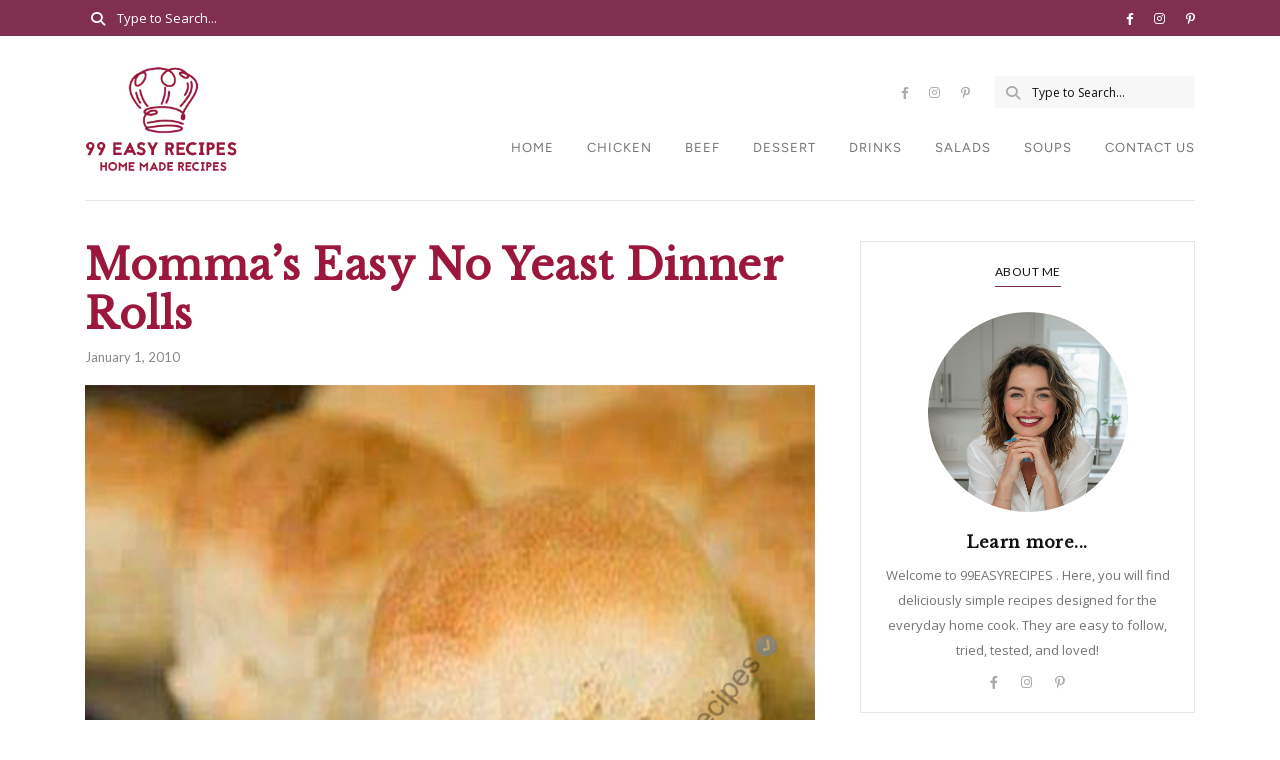

--- FILE ---
content_type: text/html; charset=UTF-8
request_url: https://99easyrecipes.com/mommas-easy-no-yeast-dinner-rolls/
body_size: 25591
content:
<!DOCTYPE html>
<html lang="en-US" prefix="og: http://ogp.me/ns#" prefix="og: https://ogp.me/ns#">
	<head>
		<meta charset="UTF-8"/>
		<meta name="viewport" content="width=device-width, initial-scale=1.0"/>
		<link rel="pingback" href="https://99easyrecipes.com/xmlrpc.php"/>
		
<!-- Easy Social Share Buttons for WordPress v.10.0 https://socialsharingplugin.com -->
<meta property="og:image" content="https://99easyrecipes.com/wp-content/uploads/2010/01/No-Yeast-Dinner-Rolls.jpg"/>
<meta property="og:image:secure_url" content="https://99easyrecipes.com/wp-content/uploads/2010/01/No-Yeast-Dinner-Rolls.jpg"/>
<meta property="og:image:width" content="800"/>
<meta property="og:image:height" content="889"/>
<!-- / Easy Social Share Buttons for WordPress -->

<!-- Search Engine Optimization by Rank Math - https://rankmath.com/ -->
<title>Momma&#039;s Easy No Yeast Dinner Rolls - 99 Easy Recipes</title>
<meta name="description" content="Craving some homemade dinner rolls but short on time or yeast? Look no further! Momma&#039;s Easy No Yeast Dinner Rolls are here to save the day. These delightful"/>
<meta name="robots" content="noindex, nofollow"/>
<meta property="og:locale" content="en_US"/>
<meta property="og:type" content="article"/>
<meta property="og:title" content="Momma&#039;s Easy No Yeast Dinner Rolls"/>
<meta property="og:description" content="An Easy, No-Fuss Recipe for Momma&#039;s No Yeast Dinner RollsCraving some homemade dinner rolls but short on time or yeast? Look no further! Momma&#039;s Easy No Yeast Dinner Rolls are here to save the day. These delightful rolls come together quickly with just a few simple ingredients, offering that comforting homemade taste without the fuss of traditional bread-making. Perfect for any meal, they’re sure to be a hit at your next dinner gathering.Why You’ll Love This RecipeThis recipe is perfect for those moments when you want fresh bread without a long wait. With no need for yeast or rising time, these rolls are ready in under 30 minutes. They’re fluffy, flavorful, and incredibly easy to make, making them a staple in any busy kitchen.Kitchen Equipment You’ll Need Muffin pan Mixing bowl Measuring cups and spoons Oven Grease or non-stick spray for the muffin panIngredients 1 cup flour 1 tsp baking powder 1 tsp salt 1/2 cup milk 2 tablespoons mayonnaiseStep-by-Step Instructions Preheat your oven to 180˚C (350˚F). In a mixing bowl, combine the flour, baking powder, and salt. Add the milk and mayonnaise, stirring until the mixture is smooth and well combined. Grease your muffin pan with a bit of oil or non-stick spray. Spoon the batter evenly into the muffin pan, filling each section about halfway. Bake in the preheated oven for approximately 15 minutes, or until the rolls are golden brown and cooked through. Allow the rolls to cool slightly before serving.Tips for Success Ensure your ingredients are at room temperature for easier mixing. Don’t overmix the batter—stir until just combined for the best texture. If your oven tends to run hot, check the rolls a few minutes early to prevent over-browning.Additional Tips and Variations Add a teaspoon of garlic powder or herbs like rosemary for a savory twist. Brush the tops with melted butter after baking for an extra touch of richness. These rolls freeze well. Wrap them in aluminum foil and freeze. To reheat, thaw and warm them in the oven at 350˚F for 5-10 minutes.Nutritional Highlights (Per Serving)Each roll provides a balance of carbohydrates and fats, making them a hearty addition to your meal. They’re a great source of quick energy and comfort.Frequently Asked Questions (FAQ) Can I use gluten-free flour? Yes, a gluten-free flour blend can be used, although texture might vary slightly. What can I substitute for mayonnaise? You can replace mayonnaise with sour cream or Greek yogurt for a similar texture. How do I store leftovers? Store any leftover rolls in an airtight container at room temperature for up to two days.ConclusionThese no yeast dinner rolls are the perfect quick fix for any occasion. With their simple ingredients and easy preparation, they’re sure to become a favorite in your household. Give them a try and let me know how they turn out! I’d love to hear about your experiences and any creative variations you come up with. Enjoy!"/>
<meta property="og:url" content="https://99easyrecipes.com/mommas-easy-no-yeast-dinner-rolls/"/>
<meta property="og:site_name" content="99 Easy Recipes"/>
<meta property="article:section" content="Just for you"/>
<meta property="og:updated_time" content="2024-12-07T19:13:49+00:00"/>
<meta property="article:published_time" content="2010-01-01T15:31:09+00:00"/>
<meta property="article:modified_time" content="2024-12-07T19:13:49+00:00"/>
<meta name="twitter:card" content="summary_large_image"/>
<meta name="twitter:title" content="Momma&#039;s Easy No Yeast Dinner Rolls"/>
<meta name="twitter:description" content="An Easy, No-Fuss Recipe for Momma&#039;s No Yeast Dinner RollsCraving some homemade dinner rolls but short on time or yeast? Look no further! Momma&#039;s Easy No Yeast Dinner Rolls are here to save the day. These delightful rolls come together quickly with just a few simple ingredients, offering that comforting homemade taste without the fuss of traditional bread-making. Perfect for any meal, they’re sure to be a hit at your next dinner gathering.Why You’ll Love This RecipeThis recipe is perfect for those moments when you want fresh bread without a long wait. With no need for yeast or rising time, these rolls are ready in under 30 minutes. They’re fluffy, flavorful, and incredibly easy to make, making them a staple in any busy kitchen.Kitchen Equipment You’ll Need Muffin pan Mixing bowl Measuring cups and spoons Oven Grease or non-stick spray for the muffin panIngredients 1 cup flour 1 tsp baking powder 1 tsp salt 1/2 cup milk 2 tablespoons mayonnaiseStep-by-Step Instructions Preheat your oven to 180˚C (350˚F). In a mixing bowl, combine the flour, baking powder, and salt. Add the milk and mayonnaise, stirring until the mixture is smooth and well combined. Grease your muffin pan with a bit of oil or non-stick spray. Spoon the batter evenly into the muffin pan, filling each section about halfway. Bake in the preheated oven for approximately 15 minutes, or until the rolls are golden brown and cooked through. Allow the rolls to cool slightly before serving.Tips for Success Ensure your ingredients are at room temperature for easier mixing. Don’t overmix the batter—stir until just combined for the best texture. If your oven tends to run hot, check the rolls a few minutes early to prevent over-browning.Additional Tips and Variations Add a teaspoon of garlic powder or herbs like rosemary for a savory twist. Brush the tops with melted butter after baking for an extra touch of richness. These rolls freeze well. Wrap them in aluminum foil and freeze. To reheat, thaw and warm them in the oven at 350˚F for 5-10 minutes.Nutritional Highlights (Per Serving)Each roll provides a balance of carbohydrates and fats, making them a hearty addition to your meal. They’re a great source of quick energy and comfort.Frequently Asked Questions (FAQ) Can I use gluten-free flour? Yes, a gluten-free flour blend can be used, although texture might vary slightly. What can I substitute for mayonnaise? You can replace mayonnaise with sour cream or Greek yogurt for a similar texture. How do I store leftovers? Store any leftover rolls in an airtight container at room temperature for up to two days.ConclusionThese no yeast dinner rolls are the perfect quick fix for any occasion. With their simple ingredients and easy preparation, they’re sure to become a favorite in your household. Give them a try and let me know how they turn out! I’d love to hear about your experiences and any creative variations you come up with. Enjoy!"/>
<meta name="twitter:label1" content="Written by"/>
<meta name="twitter:data1" content="admin"/>
<meta name="twitter:label2" content="Time to read"/>
<meta name="twitter:data2" content="2 minutes"/>
<script type="application/ld+json" class="rank-math-schema">{"@context":"https://schema.org","@graph":[{"@type":["Person","Organization"],"@id":"https://99easyrecipes.com/#person","name":"99 Easy Recipes","logo":{"@type":"ImageObject","@id":"https://99easyrecipes.com/#logo","url":"https://99easyrecipes.com/new/wp-content/uploads/2024/12/99easyrecipes.png","contentUrl":"https://99easyrecipes.com/new/wp-content/uploads/2024/12/99easyrecipes.png","caption":"99 Easy Recipes","inLanguage":"en-US","width":"250","height":"175"},"image":{"@type":"ImageObject","@id":"https://99easyrecipes.com/#logo","url":"https://99easyrecipes.com/new/wp-content/uploads/2024/12/99easyrecipes.png","contentUrl":"https://99easyrecipes.com/new/wp-content/uploads/2024/12/99easyrecipes.png","caption":"99 Easy Recipes","inLanguage":"en-US","width":"250","height":"175"}},{"@type":"WebSite","@id":"https://99easyrecipes.com/#website","url":"https://99easyrecipes.com","name":"99 Easy Recipes","publisher":{"@id":"https://99easyrecipes.com/#person"},"inLanguage":"en-US"},{"@type":"ImageObject","@id":"https://99easyrecipes.com/wp-content/uploads/2010/01/No-Yeast-Dinner-Rolls.jpg","url":"https://99easyrecipes.com/wp-content/uploads/2010/01/No-Yeast-Dinner-Rolls.jpg","width":"800","height":"889","inLanguage":"en-US"},{"@type":"WebPage","@id":"https://99easyrecipes.com/mommas-easy-no-yeast-dinner-rolls/#webpage","url":"https://99easyrecipes.com/mommas-easy-no-yeast-dinner-rolls/","name":"Momma&#039;s Easy No Yeast Dinner Rolls - 99 Easy Recipes","datePublished":"2010-01-01T15:31:09+00:00","dateModified":"2024-12-07T19:13:49+00:00","isPartOf":{"@id":"https://99easyrecipes.com/#website"},"primaryImageOfPage":{"@id":"https://99easyrecipes.com/wp-content/uploads/2010/01/No-Yeast-Dinner-Rolls.jpg"},"inLanguage":"en-US"},{"@type":"Person","@id":"https://99easyrecipes.com/author/admin/","name":"admin","url":"https://99easyrecipes.com/author/admin/","image":{"@type":"ImageObject","@id":"https://secure.gravatar.com/avatar/3c31c57ad54da273e658997dd2b55fe11a1a78281d28f09e17560d55eb677fe2?s=96&amp;d=mm&amp;r=g","url":"https://secure.gravatar.com/avatar/3c31c57ad54da273e658997dd2b55fe11a1a78281d28f09e17560d55eb677fe2?s=96&amp;d=mm&amp;r=g","caption":"admin","inLanguage":"en-US"}},{"@type":"BlogPosting","headline":"Momma&#039;s Easy No Yeast Dinner Rolls - 99 Easy Recipes","datePublished":"2010-01-01T15:31:09+00:00","dateModified":"2024-12-07T19:13:49+00:00","articleSection":"Just for you","author":{"@id":"https://99easyrecipes.com/author/admin/","name":"admin"},"publisher":{"@id":"https://99easyrecipes.com/#person"},"description":"Craving some homemade dinner rolls but short on time or yeast? Look no further! Momma&#039;s Easy No Yeast Dinner Rolls are here to save the day. These delightful","name":"Momma&#039;s Easy No Yeast Dinner Rolls - 99 Easy Recipes","@id":"https://99easyrecipes.com/mommas-easy-no-yeast-dinner-rolls/#richSnippet","isPartOf":{"@id":"https://99easyrecipes.com/mommas-easy-no-yeast-dinner-rolls/#webpage"},"image":{"@id":"https://99easyrecipes.com/wp-content/uploads/2010/01/No-Yeast-Dinner-Rolls.jpg"},"inLanguage":"en-US","mainEntityOfPage":{"@id":"https://99easyrecipes.com/mommas-easy-no-yeast-dinner-rolls/#webpage"}}]}</script>
<!-- /Rank Math WordPress SEO plugin -->

<link rel='dns-prefetch' href='//scripts.scriptwrapper.com'/>
<link rel='dns-prefetch' href='//www.googletagmanager.com'/>
<link rel='dns-prefetch' href='//maxcdn.bootstrapcdn.com'/>
<link rel='dns-prefetch' href='//fonts.googleapis.com'/>
<link href='https://fonts.gstatic.com' crossorigin rel='preconnect'/>
<link rel="alternate" type="application/rss+xml" title="99 Easy Recipes &raquo; Feed" href="https://99easyrecipes.com/feed/"/>
<link rel="alternate" type="application/rss+xml" title="99 Easy Recipes &raquo; Comments Feed" href="https://99easyrecipes.com/comments/feed/"/>
<link rel="alternate" title="oEmbed (JSON)" type="application/json+oembed" href="https://99easyrecipes.com/wp-json/oembed/1.0/embed?url=https%3A%2F%2F99easyrecipes.com%2Fmommas-easy-no-yeast-dinner-rolls%2F"/>
<link rel="alternate" title="oEmbed (XML)" type="text/xml+oembed" href="https://99easyrecipes.com/wp-json/oembed/1.0/embed?url=https%3A%2F%2F99easyrecipes.com%2Fmommas-easy-no-yeast-dinner-rolls%2F&#038;format=xml"/>
<style id='wp-img-auto-sizes-contain-inline-css' type='text/css'>img:is([sizes=auto i],[sizes^="auto," i]){contain-intrinsic-size:3000px 1500px}</style>
<link rel='stylesheet' id='wprm-public-css' href='https://99easyrecipes.com/wp-content/plugins/wp-recipe-maker/dist/public-modern.css,qver=9.7.2.pagespeed.ce.wsD9vrBYxY.css' type='text/css' media='all'/>
<link rel='stylesheet' id='sbi_styles-css' href='https://99easyrecipes.com/wp-content/plugins/instagram-feed/css/A.sbi-styles.min.css,qver=6.6.1.pagespeed.cf.dcsZHUYhWs.css' type='text/css' media='all'/>
<link rel='stylesheet' id='cuisine-core-css' href='https://99easyrecipes.com/wp-content/plugins/cuisine-core/assets/css/cuisine-core.min.css,qver=1.0.4.pagespeed.ce.jXUIahWNyi.css' type='text/css' media='all'/>
<link rel='stylesheet' id='cuisine-recipe-css' href='https://99easyrecipes.com/wp-content/plugins/cuisine-recipe/assets/css/A.cuisine-recipe.min.css,qver=1.4.1.pagespeed.cf.UALS6li1ee.css' type='text/css' media='all'/>
<style id='cuisine-recipe-inline-css' type='text/css'>.cuisine-recipe-card{background-color:#fff;border-color:#eee}.cuisine-recipe-card .cuisine-recipe-details h2,.cuisine-recipe-card .cuisine-recipe-details h2 a{color:#111}.cuisine-recipe-card .cuisine-recipe-details h2:hover,.cuisine-recipe-card .cuisine-recipe-details h2 a:hover{color:#95b5ac}.cuisine-recipe-card .cuisine-recipe-meta{color:#888}.cuisine-recipe-card .recipe-card-section-heading{color:#111;border-color:#95b5ac}.cuisine-recipe-card .recipe-list-item-times li,.cuisine-recipe-card .cuisine-recipe-details .recipe-list-item-times li .fa{color:#757575}.cuisine-recipe-card .page-content p,.cuisine-recipe-card .recipe-card-list li,.cuisine-recipe-card .recipe-list-group,.cuisine-recipe-card .recipe-instruction-num{color:#757575}.cuisine-recipe-card .recipe-card-list li{border-color:#eee}.cuisine-recipe-card .recipe-card-list li:before,#print-popup-content ul li:before{background-color:#fff;border-color:#95b5ac}.cuisine-recipe-card .recipe-card-list li.ticked:before,#print-popup-content ul li.ticked:before{color:#fff;border-color:#95b5ac;background-color:#95b5ac}.cuisine-recipe-card .cuisine-recipe-card-notes{border-color:#eee}.recipe-taxonomy-item h3{color:#111}.recipe-taxonomy-item h3:hover{color:#95b5ac}.cuisine-recipe-posts-widget-list li .entry-title,.cuisine-recipe-posts-widget-list li .entry-title a{color:#111}.cuisine-recipe-posts-widget-list li .entry-title a:hover{color:#95b5ac}.cuisine-recipe-posts-widget-list li .entry-date{color:#888}</style>
<style id='wp-emoji-styles-inline-css' type='text/css'>img.wp-smiley,img.emoji{display:inline!important;border:none!important;box-shadow:none!important;height:1em!important;width:1em!important;margin:0 .07em!important;vertical-align:-.1em!important;background:none!important;padding:0!important}</style>
<style id='wp-block-library-inline-css' type='text/css'>:root{--wp-block-synced-color:#7a00df;--wp-block-synced-color--rgb:122 , 0 , 223;--wp-bound-block-color:var(--wp-block-synced-color);--wp-editor-canvas-background:#ddd;--wp-admin-theme-color:#007cba;--wp-admin-theme-color--rgb:0 , 124 , 186;--wp-admin-theme-color-darker-10:#006ba1;--wp-admin-theme-color-darker-10--rgb:0 , 107 , 160.5;--wp-admin-theme-color-darker-20:#005a87;--wp-admin-theme-color-darker-20--rgb:0 , 90 , 135;--wp-admin-border-width-focus:2px}@media (min-resolution:192dpi){:root{--wp-admin-border-width-focus:1.5px}}.wp-element-button{cursor:pointer}:root .has-very-light-gray-background-color{background-color:#eee}:root .has-very-dark-gray-background-color{background-color:#313131}:root .has-very-light-gray-color{color:#eee}:root .has-very-dark-gray-color{color:#313131}:root .has-vivid-green-cyan-to-vivid-cyan-blue-gradient-background{background:linear-gradient(135deg,#00d084,#0693e3)}:root .has-purple-crush-gradient-background{background:linear-gradient(135deg,#34e2e4,#4721fb 50%,#ab1dfe)}:root .has-hazy-dawn-gradient-background{background:linear-gradient(135deg,#faaca8,#dad0ec)}:root .has-subdued-olive-gradient-background{background:linear-gradient(135deg,#fafae1,#67a671)}:root .has-atomic-cream-gradient-background{background:linear-gradient(135deg,#fdd79a,#004a59)}:root .has-nightshade-gradient-background{background:linear-gradient(135deg,#330968,#31cdcf)}:root .has-midnight-gradient-background{background:linear-gradient(135deg,#020381,#2874fc)}:root{--wp--preset--font-size--normal:16px;--wp--preset--font-size--huge:42px}.has-regular-font-size{font-size:1em}.has-larger-font-size{font-size:2.625em}.has-normal-font-size{font-size:var(--wp--preset--font-size--normal)}.has-huge-font-size{font-size:var(--wp--preset--font-size--huge)}.has-text-align-center{text-align:center}.has-text-align-left{text-align:left}.has-text-align-right{text-align:right}.has-fit-text{white-space:nowrap!important}#end-resizable-editor-section{display:none}.aligncenter{clear:both}.items-justified-left{justify-content:flex-start}.items-justified-center{justify-content:center}.items-justified-right{justify-content:flex-end}.items-justified-space-between{justify-content:space-between}.screen-reader-text{border:0;clip-path:inset(50%);height:1px;margin:-1px;overflow:hidden;padding:0;position:absolute;width:1px;word-wrap:normal!important}.screen-reader-text:focus{background-color:#ddd;clip-path:none;color:#444;display:block;font-size:1em;height:auto;left:5px;line-height:normal;padding:15px 23px 14px;text-decoration:none;top:5px;width:auto;z-index:100000}html :where(.has-border-color){border-style:solid}html :where([style*=border-top-color]){border-top-style:solid}html :where([style*=border-right-color]){border-right-style:solid}html :where([style*=border-bottom-color]){border-bottom-style:solid}html :where([style*=border-left-color]){border-left-style:solid}html :where([style*=border-width]){border-style:solid}html :where([style*=border-top-width]){border-top-style:solid}html :where([style*=border-right-width]){border-right-style:solid}html :where([style*=border-bottom-width]){border-bottom-style:solid}html :where([style*=border-left-width]){border-left-style:solid}html :where(img[class*=wp-image-]){height:auto;max-width:100%}:where(figure){margin:0 0 1em}html :where(.is-position-sticky){--wp-admin--admin-bar--position-offset:var(--wp-admin--admin-bar--height,0)}@media screen and (max-width:600px){html :where(.is-position-sticky){--wp-admin--admin-bar--position-offset:0}}</style><style id='wp-block-search-inline-css' type='text/css'>.wp-block-search__button{margin-left:10px;word-break:normal}.wp-block-search__button.has-icon{line-height:0}.wp-block-search__button svg{height:1.25em;min-height:24px;min-width:24px;width:1.25em;fill:currentColor;vertical-align:text-bottom}:where(.wp-block-search__button){border:1px solid #ccc;padding:6px 10px}.wp-block-search__inside-wrapper{display:flex;flex:auto;flex-wrap:nowrap;max-width:100%}.wp-block-search__label{width:100%}.wp-block-search.wp-block-search__button-only .wp-block-search__button{box-sizing:border-box;display:flex;flex-shrink:0;justify-content:center;margin-left:0;max-width:100%}.wp-block-search.wp-block-search__button-only .wp-block-search__inside-wrapper{min-width:0!important;transition-property:width}.wp-block-search.wp-block-search__button-only .wp-block-search__input{flex-basis:100%;transition-duration:.3s}.wp-block-search.wp-block-search__button-only.wp-block-search__searchfield-hidden,.wp-block-search.wp-block-search__button-only.wp-block-search__searchfield-hidden .wp-block-search__inside-wrapper{overflow:hidden}.wp-block-search.wp-block-search__button-only.wp-block-search__searchfield-hidden .wp-block-search__input{border-left-width:0!important;border-right-width:0!important;flex-basis:0;flex-grow:0;margin:0;min-width:0!important;padding-left:0!important;padding-right:0!important;width:0!important}:where(.wp-block-search__input){appearance:none;border:1px solid #949494;flex-grow:1;font-family:inherit;font-size:inherit;font-style:inherit;font-weight:inherit;letter-spacing:inherit;line-height:inherit;margin-left:0;margin-right:0;min-width:3rem;padding:8px;text-decoration:unset!important;text-transform:inherit}:where(.wp-block-search__button-inside .wp-block-search__inside-wrapper){background-color:#fff;border:1px solid #949494;box-sizing:border-box;padding:4px}:where(.wp-block-search__button-inside .wp-block-search__inside-wrapper) .wp-block-search__input{border:none;border-radius:0;padding:0 4px}:where(.wp-block-search__button-inside .wp-block-search__inside-wrapper) .wp-block-search__input:focus{outline:none}:where(.wp-block-search__button-inside .wp-block-search__inside-wrapper) :where(.wp-block-search__button){padding:4px 8px}.wp-block-search.aligncenter .wp-block-search__inside-wrapper{margin:auto}.wp-block[data-align="right"] .wp-block-search.wp-block-search__button-only .wp-block-search__inside-wrapper{float:right}</style>
<style id='wp-block-search-theme-inline-css' type='text/css'>.wp-block-search .wp-block-search__label{font-weight:700}.wp-block-search__button{border:1px solid #ccc;padding:.375em .625em}</style>
<style id='wp-block-group-inline-css' type='text/css'>.wp-block-group{box-sizing:border-box}:where(.wp-block-group.wp-block-group-is-layout-constrained){position:relative}</style>
<style id='wp-block-group-theme-inline-css' type='text/css'>:where(.wp-block-group.has-background){padding:1.25em 2.375em}</style>
<style id='global-styles-inline-css' type='text/css'>:root{--wp--preset--aspect-ratio--square:1;--wp--preset--aspect-ratio--4-3: 4/3;--wp--preset--aspect-ratio--3-4: 3/4;--wp--preset--aspect-ratio--3-2: 3/2;--wp--preset--aspect-ratio--2-3: 2/3;--wp--preset--aspect-ratio--16-9: 16/9;--wp--preset--aspect-ratio--9-16: 9/16;--wp--preset--color--black:#000;--wp--preset--color--cyan-bluish-gray:#abb8c3;--wp--preset--color--white:#fff;--wp--preset--color--pale-pink:#f78da7;--wp--preset--color--vivid-red:#cf2e2e;--wp--preset--color--luminous-vivid-orange:#ff6900;--wp--preset--color--luminous-vivid-amber:#fcb900;--wp--preset--color--light-green-cyan:#7bdcb5;--wp--preset--color--vivid-green-cyan:#00d084;--wp--preset--color--pale-cyan-blue:#8ed1fc;--wp--preset--color--vivid-cyan-blue:#0693e3;--wp--preset--color--vivid-purple:#9b51e0;--wp--preset--color--spring-wood:#f9f8f3;--wp--preset--color--gallery:#eee;--wp--preset--color--silver-chalice:#ababab;--wp--preset--color--summer-green:#95b5ac;--wp--preset--color--boulder:#757575;--wp--preset--color--cod-gray:#111;--wp--preset--gradient--vivid-cyan-blue-to-vivid-purple:linear-gradient(135deg,#0693e3 0%,#9b51e0 100%);--wp--preset--gradient--light-green-cyan-to-vivid-green-cyan:linear-gradient(135deg,#7adcb4 0%,#00d082 100%);--wp--preset--gradient--luminous-vivid-amber-to-luminous-vivid-orange:linear-gradient(135deg,#fcb900 0%,#ff6900 100%);--wp--preset--gradient--luminous-vivid-orange-to-vivid-red:linear-gradient(135deg,#ff6900 0%,#cf2e2e 100%);--wp--preset--gradient--very-light-gray-to-cyan-bluish-gray:linear-gradient(135deg,#eee 0%,#a9b8c3 100%);--wp--preset--gradient--cool-to-warm-spectrum:linear-gradient(135deg,#4aeadc 0%,#9778d1 20%,#cf2aba 40%,#ee2c82 60%,#fb6962 80%,#fef84c 100%);--wp--preset--gradient--blush-light-purple:linear-gradient(135deg,#ffceec 0%,#9896f0 100%);--wp--preset--gradient--blush-bordeaux:linear-gradient(135deg,#fecda5 0%,#fe2d2d 50%,#6b003e 100%);--wp--preset--gradient--luminous-dusk:linear-gradient(135deg,#ffcb70 0%,#c751c0 50%,#4158d0 100%);--wp--preset--gradient--pale-ocean:linear-gradient(135deg,#fff5cb 0%,#b6e3d4 50%,#33a7b5 100%);--wp--preset--gradient--electric-grass:linear-gradient(135deg,#caf880 0%,#71ce7e 100%);--wp--preset--gradient--midnight:linear-gradient(135deg,#020381 0%,#2874fc 100%);--wp--preset--font-size--small:10px;--wp--preset--font-size--medium:19px;--wp--preset--font-size--large:28px;--wp--preset--font-size--x-large:42px;--wp--preset--font-size--normal:13px;--wp--preset--font-size--huge:41px;--wp--preset--spacing--20:.44rem;--wp--preset--spacing--30:.67rem;--wp--preset--spacing--40:1rem;--wp--preset--spacing--50:1.5rem;--wp--preset--spacing--60:2.25rem;--wp--preset--spacing--70:3.38rem;--wp--preset--spacing--80:5.06rem;--wp--preset--shadow--natural:6px 6px 9px rgba(0,0,0,.2);--wp--preset--shadow--deep:12px 12px 50px rgba(0,0,0,.4);--wp--preset--shadow--sharp:6px 6px 0 rgba(0,0,0,.2);--wp--preset--shadow--outlined:6px 6px 0 -3px #fff , 6px 6px #000;--wp--preset--shadow--crisp:6px 6px 0 #000}:where(.is-layout-flex){gap:.5em}:where(.is-layout-grid){gap:.5em}body .is-layout-flex{display:flex}.is-layout-flex{flex-wrap:wrap;align-items:center}.is-layout-flex > :is(*, div){margin:0}body .is-layout-grid{display:grid}.is-layout-grid > :is(*, div){margin:0}:where(.wp-block-columns.is-layout-flex){gap:2em}:where(.wp-block-columns.is-layout-grid){gap:2em}:where(.wp-block-post-template.is-layout-flex){gap:1.25em}:where(.wp-block-post-template.is-layout-grid){gap:1.25em}.has-black-color{color:var(--wp--preset--color--black)!important}.has-cyan-bluish-gray-color{color:var(--wp--preset--color--cyan-bluish-gray)!important}.has-white-color{color:var(--wp--preset--color--white)!important}.has-pale-pink-color{color:var(--wp--preset--color--pale-pink)!important}.has-vivid-red-color{color:var(--wp--preset--color--vivid-red)!important}.has-luminous-vivid-orange-color{color:var(--wp--preset--color--luminous-vivid-orange)!important}.has-luminous-vivid-amber-color{color:var(--wp--preset--color--luminous-vivid-amber)!important}.has-light-green-cyan-color{color:var(--wp--preset--color--light-green-cyan)!important}.has-vivid-green-cyan-color{color:var(--wp--preset--color--vivid-green-cyan)!important}.has-pale-cyan-blue-color{color:var(--wp--preset--color--pale-cyan-blue)!important}.has-vivid-cyan-blue-color{color:var(--wp--preset--color--vivid-cyan-blue)!important}.has-vivid-purple-color{color:var(--wp--preset--color--vivid-purple)!important}.has-black-background-color{background-color:var(--wp--preset--color--black)!important}.has-cyan-bluish-gray-background-color{background-color:var(--wp--preset--color--cyan-bluish-gray)!important}.has-white-background-color{background-color:var(--wp--preset--color--white)!important}.has-pale-pink-background-color{background-color:var(--wp--preset--color--pale-pink)!important}.has-vivid-red-background-color{background-color:var(--wp--preset--color--vivid-red)!important}.has-luminous-vivid-orange-background-color{background-color:var(--wp--preset--color--luminous-vivid-orange)!important}.has-luminous-vivid-amber-background-color{background-color:var(--wp--preset--color--luminous-vivid-amber)!important}.has-light-green-cyan-background-color{background-color:var(--wp--preset--color--light-green-cyan)!important}.has-vivid-green-cyan-background-color{background-color:var(--wp--preset--color--vivid-green-cyan)!important}.has-pale-cyan-blue-background-color{background-color:var(--wp--preset--color--pale-cyan-blue)!important}.has-vivid-cyan-blue-background-color{background-color:var(--wp--preset--color--vivid-cyan-blue)!important}.has-vivid-purple-background-color{background-color:var(--wp--preset--color--vivid-purple)!important}.has-black-border-color{border-color:var(--wp--preset--color--black)!important}.has-cyan-bluish-gray-border-color{border-color:var(--wp--preset--color--cyan-bluish-gray)!important}.has-white-border-color{border-color:var(--wp--preset--color--white)!important}.has-pale-pink-border-color{border-color:var(--wp--preset--color--pale-pink)!important}.has-vivid-red-border-color{border-color:var(--wp--preset--color--vivid-red)!important}.has-luminous-vivid-orange-border-color{border-color:var(--wp--preset--color--luminous-vivid-orange)!important}.has-luminous-vivid-amber-border-color{border-color:var(--wp--preset--color--luminous-vivid-amber)!important}.has-light-green-cyan-border-color{border-color:var(--wp--preset--color--light-green-cyan)!important}.has-vivid-green-cyan-border-color{border-color:var(--wp--preset--color--vivid-green-cyan)!important}.has-pale-cyan-blue-border-color{border-color:var(--wp--preset--color--pale-cyan-blue)!important}.has-vivid-cyan-blue-border-color{border-color:var(--wp--preset--color--vivid-cyan-blue)!important}.has-vivid-purple-border-color{border-color:var(--wp--preset--color--vivid-purple)!important}.has-vivid-cyan-blue-to-vivid-purple-gradient-background{background:var(--wp--preset--gradient--vivid-cyan-blue-to-vivid-purple)!important}.has-light-green-cyan-to-vivid-green-cyan-gradient-background{background:var(--wp--preset--gradient--light-green-cyan-to-vivid-green-cyan)!important}.has-luminous-vivid-amber-to-luminous-vivid-orange-gradient-background{background:var(--wp--preset--gradient--luminous-vivid-amber-to-luminous-vivid-orange)!important}.has-luminous-vivid-orange-to-vivid-red-gradient-background{background:var(--wp--preset--gradient--luminous-vivid-orange-to-vivid-red)!important}.has-very-light-gray-to-cyan-bluish-gray-gradient-background{background:var(--wp--preset--gradient--very-light-gray-to-cyan-bluish-gray)!important}.has-cool-to-warm-spectrum-gradient-background{background:var(--wp--preset--gradient--cool-to-warm-spectrum)!important}.has-blush-light-purple-gradient-background{background:var(--wp--preset--gradient--blush-light-purple)!important}.has-blush-bordeaux-gradient-background{background:var(--wp--preset--gradient--blush-bordeaux)!important}.has-luminous-dusk-gradient-background{background:var(--wp--preset--gradient--luminous-dusk)!important}.has-pale-ocean-gradient-background{background:var(--wp--preset--gradient--pale-ocean)!important}.has-electric-grass-gradient-background{background:var(--wp--preset--gradient--electric-grass)!important}.has-midnight-gradient-background{background:var(--wp--preset--gradient--midnight)!important}.has-small-font-size{font-size:var(--wp--preset--font-size--small)!important}.has-medium-font-size{font-size:var(--wp--preset--font-size--medium)!important}.has-large-font-size{font-size:var(--wp--preset--font-size--large)!important}.has-x-large-font-size{font-size:var(--wp--preset--font-size--x-large)!important}</style>

<style id='classic-theme-styles-inline-css' type='text/css'>.wp-block-button__link{color:#fff;background-color:#32373c;border-radius:9999px;box-shadow:none;text-decoration:none;padding:calc(.667em + 2px) calc(1.333em + 2px);font-size:1.125em}.wp-block-file__button{background:#32373c;color:#fff;text-decoration:none}</style>
<link rel='stylesheet' id='contact-form-7-css' href='https://99easyrecipes.com/wp-content/plugins/contact-form-7/includes/css/A.styles.css,qver=6.0.1.pagespeed.cf.bkX63Rfd0q.css' type='text/css' media='all'/>
<link rel='stylesheet' id='cff-css' href='https://99easyrecipes.com/wp-content/plugins/custom-facebook-feed/assets/css/A.cff-style.min.css,qver=4.2.6.pagespeed.cf.4LNAxrqiNx.css' type='text/css' media='all'/>
<link rel='stylesheet' id='sb-font-awesome-css' href='https://maxcdn.bootstrapcdn.com/font-awesome/4.7.0/css/font-awesome.min.css?ver=6.9' type='text/css' media='all'/>
<link rel='stylesheet' id='cuisine-theme-css' href='https://99easyrecipes.com/wp-content/themes/cuisine/assets/css/A.style.min.css,qver=1.9.5.pagespeed.cf.4Uqm-p2OqP.css' type='text/css' media='all'/>
<style id='cuisine-theme-inline-css' type='text/css'>body.boxed{background-color:#fff}@media (min-width:991px){#site-logo{margin-left:0}#site-logo{padding-top:40px;padding-bottom:40px}#site-logo,#site-logo img{max-width:240px}.header-style-2 #site-logo,.header-style-2 #site-logo img{max-width:190px}}@media (max-width:991px){#site-logo,#site-logo img{max-width:110px!important}}#header-2-right{margin-top:40}.header-style-2 .medium-header-container{padding-bottom:25}#site-header-inner{background-color:#fff!important}#header-top{background-color:#802f51!important}#header-search .fa,#header-search input[type="text"],.header-social li a{color:#fff}.header-social li a:hover{color:#d2d2d2}#header-search input[type="text"]::-webkit-input-placeholder{color:#fff}#header-search input[type="text"]:-ms-input-placeholder{color:#fff}#header-search input[type="text"]::-ms-input-placeholder{color:#fff}#header-navigation{background-color:#fff!important}#header-navigation #header-nav{border-color:#e8e8e8}.menu .menu-item>a,.menu .sub-menu li a,.menu>li:after{color:#757575!important}.menu>li>a:hover,.submenu-active,#header-nav .menu-item>a.active{color:#802f51!important}.menu .sub-menu{background-color:#fff;border-color:#802f51}.menu .sub-menu li a:hover,.menu .children li a:hover{background-color:#f8f8f8}#header-2-right{margin-top:40px}.header-style-2 .medium-header-container{padding-bottom:25px}@media (max-width:991px){#mobile-nav-icon span{background-color:#111!important}.menu-item-has-children .sub-drop-icon,.page_item_has_children .sub-drop-icon{color:#757575!important}#header-nav{background-color:#fff!important}#header-nav.menu-active,#header-nav .menu-item>a,#header-nav .page_item>a{border-color:#e6e6e6!important}}#footer-instagram{background-color:#fff}#footer-instagram #sb_instagram #sbi_load .sbi_follow_btn a,.cuisine-core-instagram-widget-feed #sb_instagram #sbi_load .sbi_follow_btn a{color:#242424!important;background-color:#fff!important}#footer-instagram #sb_instagram #sbi_load .sbi_follow_btn a:hover,#footer-instagram #sb_instagram #sbi_load .sbi_follow_btn a:focus,.cuisine-core-instagram-widget-feed #sb_instagram #sbi_load .sbi_follow_btn a:hover,.cuisine-core-instagram-widget-feed #sb_instagram #sbi_load .sbi_follow_btn a:focus{color:#fff!important;background-color:#802f51!important}#footer-main{background-color:#f9f8f3}#footer-social-inner{background-color:#802f51}#footer-social li a{color:#fff}#footer-social li a:hover{color:#d2d2d2}#footer-bottom{background-color:#f9f8f3}#footer-bottom,#footer-bottom a{color:#696969}#footer-bottom a:hover{color:#802f51}#footer-bottom.footer-bottom-menu-shown #footer-copyright{color:#696969}#scroll-top{background-color:#c7c7c7}#scroll-top:hover{background-color:#95b5ac}#scroll-top span{color:#fff}#scroll-top:hover span{color:#fff}.primary-button,.search-widget #searchsubmit,.sidebar-widget input[type="submit"],.comment-respond .submit,.post-password-form input[type="submit"],.wp-block-search .wp-block-search__button,.wp-block-button .wp-block-button__link{background-color:#fff;border-color:#d4d4d4!important;color:#242424!important}.primary-button:hover,.search-widget #searchsubmit:hover,.sidebar-widget input[type="submit"]:hover,.comment-respond .submit:hover,.post-password-form input[type="submit"]:hover,.wp-block-search .wp-block-search__button:hover,.wp-block-button .wp-block-button__link:hover{background-color:#802f51;border-color:#802f51!important;color:#fff!important}.widget_calendar .calendar_wrap #today{background-color:#802f51}.page-newsletter input[type="submit"]{background-color:#802f51!important;border-color:#802f51!important;color:#fff!important}.page-newsletter input[type="submit"]:hover{background-color:#802f51!important;border-color:#802f51!important;color:#fff!important}.slide-button{background-color:#fff!important;border-color:#fff!important;color:#242424!important}.slide-button:hover{background-color:#ddd!important;border-color:#ddd!important;color:#fff!important}.slideshow-btn{color:#802f51}.carousel .owl-dot,.carousel .owl-dot.active{background-color:#802f51}.page-newsletter{background-color:#eee}.sidebar-widget{background-color:#fff;border-color:#e6e6e6}.cuisine-core-posts-widget-list li,.cuisine-recipe-posts-widget-list li,.widget_recent_entries li,.widget_categories li,.widget_archive li,.sidebar-widget .cat-item a,.sidebar-widget .page_item a,.widget_archive li a,.widget_meta li a,.sidebar-widget .recentcomments,.widget_rss li{border-color:#ececec!important}.sidebar-widget h3,.widget_rss h3 a,.widget-title,.widgettitle{color:#111;border-color:#802f51}.cuisine-core-widget-social-icons li a{color:#ababab}.cuisine-core-widget-social-icons li a:hover{color:#802f51}.cuisine-core-posts-widget-list li .entry-title,.cuisine-core-posts-widget-list li .entry-title a,.widget_recent_entries li a,.widget_recent_comments span,.widget_rss li>a{color:#111}.cuisine-core-posts-widget-list li .entry-title a:hover,.widget_recent_entries li a:hover,.widget_recent_comments li:hover span,.widget_rss li>a:hover{color:#802f51}.cuisine-core-posts-widget-list li .entry-date,.widget_recent_entries .post-date,.widget_recent_comments a,.widget_rss li .rss-date{color:#888}.sidebar-widget .cat-item a,.sidebar-widget .page_item a,.widget_archive li a,.widget_meta li a{color:#717171}.sidebar-widget .cat-item a:hover,.sidebar-widget .page_item a:hover,.widget_archive li a:hover,.widget_meta li a:hover{color:#802f51}#footer-main .footer-widget-sidebar .sidebar-widget h3,#footer-main .footer-widget-sidebar .widget_rss h3 a,#footer-main .footer-widget-sidebar .widget_mc4wp_form_widget.sidebar-widget h3,#footer-main .footer-widget-sidebar .widget-title,#footer-main .footer-widget-sidebar .widgettitle{color:#111;border-color:#802f51}#footer-main .footer-widget-sidebar .cuisine-core-widget-social-icons li a{color:#ababab}#footer-main .footer-widget-sidebar .cuisine-core-widget-social-icons li a:hover{color:#802f51}#footer-main .footer-widget-sidebar .sidebar-widget .tagcloud a{color:#888!important;background-color:#eee!important}#footer-main .footer-widget-sidebar .sidebar-widget .tagcloud a:hover{color:#fff!important;background-color:#802f51!important}#footer-main .footer-widget-sidebar .cuisine-core-posts-widget-list li .entry-title,#footer-main .footer-widget-sidebar .cuisine-core-posts-widget-list li .entry-title a,#footer-main .footer-widget-sidebar .widget_recent_entries li a,#footer-main .footer-widget-sidebar .widget_recent_comments span,#footer-main .footer-widget-sidebar .widget_rss li>a{color:#111}#footer-main .footer-widget-sidebar .cuisine-core-posts-widget-list li .entry-title a:hover,#footer-main .footer-widget-sidebar .widget_recent_entries li a:hover,#footer-main .footer-widget-sidebar .widget_recent_comments li:hover span,#footer-main .footer-widget-sidebar .widget_rss li>a:hover{color:#802f51}#footer-main .footer-widget-sidebar .cuisine-core-posts-widget-list li .entry-date,#footer-main .footer-widget-sidebar .widget_recent_entries .post-date,#footer-main .footer-widget-sidebar .widget_recent_comments a,#footer-main .footer-widget-sidebar .widget_rss li .rss-date{color:#888}#footer-main .footer-widget-sidebar .sidebar-widget .cat-item a,#footer-main .footer-widget-sidebar .sidebar-widget .page_item a,#footer-main .footer-widget-sidebar .widget_archive li a,#footer-main .footer-widget-sidebar .widget_meta li a{color:#717171}#footer-main .footer-widget-sidebar .sidebar-widget .cat-item a:hover,#footer-main .footer-widget-sidebar .sidebar-widget .page_item a:hover,#footer-main .footer-widget-sidebar .widget_archive li a:hover,#footer-main .footer-widget-sidebar .widget_meta li a:hover{color:#802f51}.input-field,.input-field::placeholder,.input-textarea,.input-textarea::placeholder,.sidebar-widget input,.sidebar-widget select,.page-newsletter input[type="email"],.post-password-form input[type="password"]{border-color:#e6e6e6;background-color:#fff;color:#757575}.input-field:focus,.input-textarea:focus,.input-field:hover,.input-textarea:hover,.sidebar-widget input:focus,.sidebar-widget select:focus,.sidebar-widget input:hover,.sidebar-widget select:hover,.page-newsletter input[type="email"]:focus,.page-newsletter input[type="email"]:hover,.post-password-form input[type="password"]:focus,.post-password-form input[type="password"]:hover{border-color:#802f51}.post-list-item h3 a,.single-post-title h1{color:#470013}.post-list-item h3 a:hover{color:#802f51}.post-list-item-meta,.post-list-item-meta a,.post-list-item-meta span:before,.single-post-top-meta,.single-post-top-meta a{color:#888}.post-list-item-meta a:hover,.single-post-top-meta a:hover{color:#802f51}.post-list-item{border-color:#e6e6e6}.sticky{background-color:#eee;border-color:#eee}.wp-block-pullquote p:before{color:#802f51}.page-content blockquote,.wp-block-quote:not(.is-large):not(.is-style-large){border-color:#802f51}.post-tags a,.sidebar-widget .tagcloud a,.wp-block-tag-cloud .tag-cloud-link{background-color:#eee!important;color:#888!important}.post-tags a:hover,.sidebar-widget .tagcloud a:hover,.wp-block-tag-cloud .tag-cloud-link:hover{background-color:#802f51!important;color:#fff!important}.social-item span{color:#ababab}.social-item span:hover{color:#802f51}.post-author-content h4,.post-author-content h4 a{color:#111}.post-author-content h4 a:hover{color:#802f51}.post-author-content h4{border-color:#802f51}.post-author-content p{color:#757575}.post-author-content .widget-social-icons li a{color:#ababab}.post-author-content .widget-social-icons li a:hover{color:#802f51}.single-post-main .page-newsletter{background-color:#eee}.post-related-posts .related-posts-heading h4,.post-comments-heading h4,.comment-respond .comment-reply-title,.comment-reply-title a:not(#cancel-comment-reply-link){color:#111;border-color:#802f51}.comment-author-name{color:#111}.comment-date{color:#888}.comment-main-right .page-content p{color:#757575}.comment-body,.comment-respond{border-color:#e6e6e6}.comment-main-content .reply .comment-reply-link{color:#888;background-color:#eee}.comment-main-content .reply .comment-reply-link:hover{color:#fff;background-color:#802f51}.category-post-list-heading h2,.category-post-list-heading h2 a{color:#111}.category-post-list-heading h2:hover,.category-post-list-heading h2 a:hover{color:#802f51}.category-post-list-heading .view-more{color:#111}.category-post-list-heading .view-more:hover{color:#802f51}</style>
<link rel='stylesheet' id='cuisine-theme-fonts-css' href='//fonts.googleapis.com/css?family=Libre+Baskerville%3A400%7CLato%3A400%7COpen+Sans%3A400&#038;ver=1.0' type='text/css' media='all'/>
<link rel='stylesheet' id='subscribe-forms-css-css' href='https://99easyrecipes.com/wp-content/plugins/easy-social-share-buttons3/assets/modules/subscribe-forms.min.css,qver=10.0.pagespeed.ce.ZozKkI8hjs.css' type='text/css' media='all'/>
<link rel='stylesheet' id='easy-social-share-buttons-animations-css' href='https://99easyrecipes.com/wp-content/plugins/easy-social-share-buttons3/assets/css/A.essb-animations.min.css,qver=10.0.pagespeed.cf.KX57gAPVRi.css' type='text/css' media='all'/>
<link rel='stylesheet' id='easy-social-share-buttons-css' href='https://99easyrecipes.com/wp-content/plugins/easy-social-share-buttons3/assets/css/A.easy-social-share-buttons.min.css,qver=10.0.pagespeed.cf.lNfjHDVOHt.css' type='text/css' media='all'/>
<script type="text/javascript" src="https://99easyrecipes.com/wp-includes/js/jquery/jquery.min.js,qver=3.7.1.pagespeed.jm.PoWN7KAtLT.js" id="jquery-core-js"></script>
<script type="text/javascript" src="https://99easyrecipes.com/wp-includes/js/jquery/jquery-migrate.min.js,qver=3.4.1.pagespeed.jm.bhhu-RahTI.js" id="jquery-migrate-js"></script>
<script type="text/javascript" async="async" data-noptimize="1" data-cfasync="false" src="https://scripts.scriptwrapper.com/tags/a381afe2-02a3-4897-92a6-2cc9b8e902f1.js" id="mv-script-wrapper-js"></script>

<!-- Google tag (gtag.js) snippet added by Site Kit -->

<!-- Google Analytics snippet added by Site Kit -->
<script type="text/javascript" src="https://www.googletagmanager.com/gtag/js?id=GT-PZ69MQN8" id="google_gtagjs-js" async></script>
<script type="text/javascript" id="google_gtagjs-js-after">
/* <![CDATA[ */
window.dataLayer = window.dataLayer || [];function gtag(){dataLayer.push(arguments);}
gtag("set","linker",{"domains":["99easyrecipes.com"]});
gtag("js", new Date());
gtag("set", "developer_id.dZTNiMT", true);
gtag("config", "GT-PZ69MQN8");
 window._googlesitekit = window._googlesitekit || {}; window._googlesitekit.throttledEvents = []; window._googlesitekit.gtagEvent = (name, data) => { var key = JSON.stringify( { name, data } ); if ( !! window._googlesitekit.throttledEvents[ key ] ) { return; } window._googlesitekit.throttledEvents[ key ] = true; setTimeout( () => { delete window._googlesitekit.throttledEvents[ key ]; }, 5 ); gtag( "event", name, { ...data, event_source: "site-kit" } ); } 
//# sourceURL=google_gtagjs-js-after
/* ]]> */
</script>

<!-- End Google tag (gtag.js) snippet added by Site Kit -->
<link rel="https://api.w.org/" href="https://99easyrecipes.com/wp-json/"/><link rel="alternate" title="JSON" type="application/json" href="https://99easyrecipes.com/wp-json/wp/v2/posts/18838"/><link rel="EditURI" type="application/rsd+xml" title="RSD" href="https://99easyrecipes.com/xmlrpc.php?rsd"/>
<meta name="generator" content="WordPress 6.9"/>
<link rel='shortlink' href='https://99easyrecipes.com/?p=18838'/>
<meta name="generator" content="Site Kit by Google 1.146.0"/><style type="text/css">.tippy-box[data-theme~="wprm"]{background-color:#333;color:#fff}.tippy-box[data-theme~="wprm"][data-placement^="top"]>.tippy-arrow::before{border-top-color:#333}.tippy-box[data-theme~="wprm"][data-placement^="bottom"]>.tippy-arrow::before{border-bottom-color:#333}.tippy-box[data-theme~="wprm"][data-placement^="left"]>.tippy-arrow::before{border-left-color:#333}.tippy-box[data-theme~="wprm"][data-placement^="right"]>.tippy-arrow::before{border-right-color:#333}.tippy-box[data-theme~="wprm"] a{color:#fff}.wprm-comment-rating svg{width:18px!important;height:18px!important}img.wprm-comment-rating{width:90px!important;height:18px!important}body{--comment-rating-star-color:#343434}body{--wprm-popup-font-size:16px}body{--wprm-popup-background:#fff}body{--wprm-popup-title:#000}body{--wprm-popup-content:#444}body{--wprm-popup-button-background:#444}body{--wprm-popup-button-text:#fff}</style><style type="text/css">.wprm-glossary-term{color:#5a822b;text-decoration:underline;cursor:help}</style><style type="text/css">.wprm-recipe-template-snippet-basic-buttons{font-family:inherit;font-size:.9em;text-align:center;margin-top:0;margin-bottom:10px}.wprm-recipe-template-snippet-basic-buttons a{margin:5px;margin:5px}.wprm-recipe-template-snippet-basic-buttons a:first-child{margin-left:0}.wprm-recipe-template-snippet-basic-buttons a:last-child{margin-right:0}.wprm-recipe-template-recipe1{margin:20px auto;background-color:#fff;font-family:-apple-system,BlinkMacSystemFont,"Segoe UI",Roboto,Oxygen-Sans,Ubuntu,Cantarell,"Helvetica Neue",sans-serif;font-size:1em;line-height:1.5em!important;color:#333;max-width:950px}.wprm-recipe-template-recipe1 a{color:#802f51}.wprm-recipe-template-recipe1 p,.wprm-recipe-template-recipe1 li{font-family:-apple-system,BlinkMacSystemFont,"Segoe UI",Roboto,Oxygen-Sans,Ubuntu,Cantarell,"Helvetica Neue",sans-serif;font-size:1em!important;line-height:1.5em!important}.wprm-recipe-template-recipe1 li{margin:0 0 0 32px!important;padding:0!important}.rtl .wprm-recipe-template-recipe1 li{margin:0 32px 0 0!important}.wprm-recipe-template-recipe1 ol,.wprm-recipe-template-recipe1 ul{margin:0!important;padding:0!important}.wprm-recipe-template-recipe1 br{display:none}.wprm-recipe-template-recipe1 .wprm-recipe-name,.wprm-recipe-template-recipe1 .wprm-recipe-header{font-family:-apple-system,BlinkMacSystemFont,"Segoe UI",Roboto,Oxygen-Sans,Ubuntu,Cantarell,"Helvetica Neue",sans-serif;color:#212121;line-height:1.3em}.wprm-recipe-template-recipe1 h1,.wprm-recipe-template-recipe1 h2,.wprm-recipe-template-recipe1 h3,.wprm-recipe-template-recipe1 h4,.wprm-recipe-template-recipe1 h5,.wprm-recipe-template-recipe1 h6{font-family:-apple-system,BlinkMacSystemFont,"Segoe UI",Roboto,Oxygen-Sans,Ubuntu,Cantarell,"Helvetica Neue",sans-serif;color:#212121;line-height:1.3em;margin:0!important;padding:0!important}.wprm-recipe-template-recipe1 .wprm-recipe-header{margin-top:1.2em!important}.wprm-recipe-template-recipe1 h1{font-size:2em}.wprm-recipe-template-recipe1 h2{font-size:1.8em}.wprm-recipe-template-recipe1 h3{font-size:1.2em}.wprm-recipe-template-recipe1 h4{font-size:1em}.wprm-recipe-template-recipe1 h5{font-size:1em}.wprm-recipe-template-recipe1 h6{font-size:1em}.wprm-recipe-template-recipe1{font-size:1em;border-style:solid;border-width:1px;border-color:#e0e0e0;padding:10px;background-color:#fff;max-width:950px}.wprm-recipe-template-recipe1 a{color:#802f51}.wprm-recipe-template-recipe1 .wprm-recipe-name{line-height:1.3em;font-weight:bold}.wprm-recipe-template-recipe1 .wprm-template-chic-buttons{clear:both;font-size:.9em;text-align:center}.wprm-recipe-template-recipe1 .wprm-template-chic-buttons .wprm-recipe-icon{margin-right:5px}.wprm-recipe-template-recipe1 .wprm-recipe-header{margin-bottom:.5em!important}.wprm-recipe-template-recipe1 .wprm-nutrition-label-container{font-size:.9em}.wprm-recipe-template-recipe1 .wprm-call-to-action{border-radius:3px}.wprm-recipe-template-compact-howto{margin:20px auto;background-color:#fafafa;font-family:-apple-system,BlinkMacSystemFont,"Segoe UI",Roboto,Oxygen-Sans,Ubuntu,Cantarell,"Helvetica Neue",sans-serif;font-size:.9em;line-height:1.5em;color:#333;max-width:650px}.wprm-recipe-template-compact-howto a{color:#3498db}.wprm-recipe-template-compact-howto p,.wprm-recipe-template-compact-howto li{font-family:-apple-system,BlinkMacSystemFont,"Segoe UI",Roboto,Oxygen-Sans,Ubuntu,Cantarell,"Helvetica Neue",sans-serif;font-size:1em!important;line-height:1.5em!important}.wprm-recipe-template-compact-howto li{margin:0 0 0 32px!important;padding:0!important}.rtl .wprm-recipe-template-compact-howto li{margin:0 32px 0 0!important}.wprm-recipe-template-compact-howto ol,.wprm-recipe-template-compact-howto ul{margin:0!important;padding:0!important}.wprm-recipe-template-compact-howto br{display:none}.wprm-recipe-template-compact-howto .wprm-recipe-name,.wprm-recipe-template-compact-howto .wprm-recipe-header{font-family:-apple-system,BlinkMacSystemFont,"Segoe UI",Roboto,Oxygen-Sans,Ubuntu,Cantarell,"Helvetica Neue",sans-serif;color:#000;line-height:1.3em}.wprm-recipe-template-compact-howto h1,.wprm-recipe-template-compact-howto h2,.wprm-recipe-template-compact-howto h3,.wprm-recipe-template-compact-howto h4,.wprm-recipe-template-compact-howto h5,.wprm-recipe-template-compact-howto h6{font-family:-apple-system,BlinkMacSystemFont,"Segoe UI",Roboto,Oxygen-Sans,Ubuntu,Cantarell,"Helvetica Neue",sans-serif;color:#212121;line-height:1.3em;margin:0!important;padding:0!important}.wprm-recipe-template-compact-howto .wprm-recipe-header{margin-top:1.2em!important}.wprm-recipe-template-compact-howto h1{font-size:2em}.wprm-recipe-template-compact-howto h2{font-size:1.8em}.wprm-recipe-template-compact-howto h3{font-size:1.2em}.wprm-recipe-template-compact-howto h4{font-size:1em}.wprm-recipe-template-compact-howto h5{font-size:1em}.wprm-recipe-template-compact-howto h6{font-size:1em}.wprm-recipe-template-compact-howto{border-style:solid;border-width:1px;border-color:#777;border-radius:0;padding:10px}.wprm-recipe-template-chic{margin:20px auto;background-color:#fafafa;font-family:-apple-system,BlinkMacSystemFont,"Segoe UI",Roboto,Oxygen-Sans,Ubuntu,Cantarell,"Helvetica Neue",sans-serif;font-size:.9em;line-height:1.5em;color:#333;max-width:650px}.wprm-recipe-template-chic a{color:#3498db}.wprm-recipe-template-chic p,.wprm-recipe-template-chic li{font-family:-apple-system,BlinkMacSystemFont,"Segoe UI",Roboto,Oxygen-Sans,Ubuntu,Cantarell,"Helvetica Neue",sans-serif;font-size:1em!important;line-height:1.5em!important}.wprm-recipe-template-chic li{margin:0 0 0 32px!important;padding:0!important}.rtl .wprm-recipe-template-chic li{margin:0 32px 0 0!important}.wprm-recipe-template-chic ol,.wprm-recipe-template-chic ul{margin:0!important;padding:0!important}.wprm-recipe-template-chic br{display:none}.wprm-recipe-template-chic .wprm-recipe-name,.wprm-recipe-template-chic .wprm-recipe-header{font-family:-apple-system,BlinkMacSystemFont,"Segoe UI",Roboto,Oxygen-Sans,Ubuntu,Cantarell,"Helvetica Neue",sans-serif;color:#000;line-height:1.3em}.wprm-recipe-template-chic h1,.wprm-recipe-template-chic h2,.wprm-recipe-template-chic h3,.wprm-recipe-template-chic h4,.wprm-recipe-template-chic h5,.wprm-recipe-template-chic h6{font-family:-apple-system,BlinkMacSystemFont,"Segoe UI",Roboto,Oxygen-Sans,Ubuntu,Cantarell,"Helvetica Neue",sans-serif;color:#212121;line-height:1.3em;margin:0!important;padding:0!important}.wprm-recipe-template-chic .wprm-recipe-header{margin-top:1.2em!important}.wprm-recipe-template-chic h1{font-size:2em}.wprm-recipe-template-chic h2{font-size:1.8em}.wprm-recipe-template-chic h3{font-size:1.2em}.wprm-recipe-template-chic h4{font-size:1em}.wprm-recipe-template-chic h5{font-size:1em}.wprm-recipe-template-chic h6{font-size:1em}.wprm-recipe-template-chic{font-size:1em;border-style:solid;border-width:1px;border-color:#e0e0e0;padding:10px;background-color:#fff;max-width:950px}.wprm-recipe-template-chic a{color:#5a822b}.wprm-recipe-template-chic .wprm-recipe-name{line-height:1.3em;font-weight:bold}.wprm-recipe-template-chic .wprm-template-chic-buttons{clear:both;font-size:.9em;text-align:center}.wprm-recipe-template-chic .wprm-template-chic-buttons .wprm-recipe-icon{margin-right:5px}.wprm-recipe-template-chic .wprm-recipe-header{margin-bottom:.5em!important}.wprm-recipe-template-chic .wprm-nutrition-label-container{font-size:.9em}.wprm-recipe-template-chic .wprm-call-to-action{border-radius:3px}</style><link rel="icon" href="https://99easyrecipes.com/wp-content/uploads/2024/12/xcropped-99easyrecipeslogo-150x150.jpg.pagespeed.ic.6IAxbEHKoi.webp" sizes="32x32"/>
<link rel="icon" href="https://99easyrecipes.com/wp-content/uploads/2024/12/xcropped-99easyrecipeslogo-300x300.jpg.pagespeed.ic.z_OVI7FC2s.webp" sizes="192x192"/>
<link rel="apple-touch-icon" href="https://99easyrecipes.com/wp-content/uploads/2024/12/xcropped-99easyrecipeslogo-300x300.jpg.pagespeed.ic.z_OVI7FC2s.webp"/>
<meta name="msapplication-TileImage" content="https://99easyrecipes.com/wp-content/uploads/2024/12/cropped-99easyrecipeslogo-300x300.jpg"/>
		<style type="text/css" id="wp-custom-css">@media (min-width:991px){.header-style-2 #site-logo,.header-style-2 #site-logo img{max-width:155px}}.menu .menu-item>a,.menu .page_item>a{font-size:13px}img.cuisine-core-about-widget-profile.image.widget-centered{width:200px}.page-content li,.page-head-inside p{font-size:var(--wp--preset--font-size--medium)!important}.single-post-title h1{font-size:2.6rem;font-weight:900;line-height:3.1rem;color:#9c173e}.wprm-block-text-normal{line-height:40px;font-size:var(--wp--preset--font-size--medium)!important}.featured-content-area.featured-pos-bottom.featured-align-left p{display:none}.slideshow-btn.fa{line-height:62px!important}@media (min-width:991px){.home .post-list-item>a,.category .post-list-item>a{height:420px;display:block;overflow:hidden}.post-related-posts .post-list-item>a{height:230px;display:block;overflow:hidden;margin-bottom:1rem}.post-related-posts .post-list-item>a img{width:auto!important;height:100%!important}}.page-content *:not(.essb_links *,h1,h2,h3,h4,h5,h6) {color:#000!important}.page-content :is(:not(h1, h2, h3, h4, h5, h6)){margin-top:5px;line-height:2.5rem;font-size:20px;font-weight:400!important}.page-content :is(h1, h2, h3, h4, h5, h6) {color:#9c173e!important;margin-block:2rem}.essb-pin .post-list-item img,.essb-pin .promo-item-inside,.essb-pin .single-image img{max-width:100%!important;height:auto!important}#scroll-top:hover{background-color:#9c173e!important}.cuisine-core-about-widget-block h4 a:hover,.cuisine-core-posts-widget-list li .entry-title a:hover,.cuisine-core-widget-social-icons li a:hover{color:#9c173e}.home .post-list-item>a img,.category .post-list-item>a img{}</style>
			<!-- Fonts Plugin CSS - https://fontsplugin.com/ -->
	<style>@font-face{font-family:'Figtree';font-style:italic;font-weight:300;font-display:swap;src:url(https://fonts.gstatic.com/s/figtree/v9/_Xmu-HUzqDCFdgfMm4GNAa5o_ik.woff2) format('woff2');unicode-range: U+0100-02BA, U+02BD-02C5, U+02C7-02CC, U+02CE-02D7, U+02DD-02FF, U+0304, U+0308, U+0329, U+1D00-1DBF, U+1E00-1E9F, U+1EF2-1EFF, U+2020, U+20A0-20AB, U+20AD-20C0, U+2113, U+2C60-2C7F, U+A720-A7FF}@font-face{font-family:'Figtree';font-style:italic;font-weight:300;font-display:swap;src:url(https://fonts.gstatic.com/s/figtree/v9/_Xmu-HUzqDCFdgfMm4GND65o.woff2) format('woff2');unicode-range: U+0000-00FF, U+0131, U+0152-0153, U+02BB-02BC, U+02C6, U+02DA, U+02DC, U+0304, U+0308, U+0329, U+2000-206F, U+20AC, U+2122, U+2191, U+2193, U+2212, U+2215, U+FEFF, U+FFFD}@font-face{font-family:'Figtree';font-style:italic;font-weight:400;font-display:swap;src:url(https://fonts.gstatic.com/s/figtree/v9/_Xmu-HUzqDCFdgfMm4GNAa5o_ik.woff2) format('woff2');unicode-range: U+0100-02BA, U+02BD-02C5, U+02C7-02CC, U+02CE-02D7, U+02DD-02FF, U+0304, U+0308, U+0329, U+1D00-1DBF, U+1E00-1E9F, U+1EF2-1EFF, U+2020, U+20A0-20AB, U+20AD-20C0, U+2113, U+2C60-2C7F, U+A720-A7FF}@font-face{font-family:'Figtree';font-style:italic;font-weight:400;font-display:swap;src:url(https://fonts.gstatic.com/s/figtree/v9/_Xmu-HUzqDCFdgfMm4GND65o.woff2) format('woff2');unicode-range: U+0000-00FF, U+0131, U+0152-0153, U+02BB-02BC, U+02C6, U+02DA, U+02DC, U+0304, U+0308, U+0329, U+2000-206F, U+20AC, U+2122, U+2191, U+2193, U+2212, U+2215, U+FEFF, U+FFFD}@font-face{font-family:'Figtree';font-style:italic;font-weight:500;font-display:swap;src:url(https://fonts.gstatic.com/s/figtree/v9/_Xmu-HUzqDCFdgfMm4GNAa5o_ik.woff2) format('woff2');unicode-range: U+0100-02BA, U+02BD-02C5, U+02C7-02CC, U+02CE-02D7, U+02DD-02FF, U+0304, U+0308, U+0329, U+1D00-1DBF, U+1E00-1E9F, U+1EF2-1EFF, U+2020, U+20A0-20AB, U+20AD-20C0, U+2113, U+2C60-2C7F, U+A720-A7FF}@font-face{font-family:'Figtree';font-style:italic;font-weight:500;font-display:swap;src:url(https://fonts.gstatic.com/s/figtree/v9/_Xmu-HUzqDCFdgfMm4GND65o.woff2) format('woff2');unicode-range: U+0000-00FF, U+0131, U+0152-0153, U+02BB-02BC, U+02C6, U+02DA, U+02DC, U+0304, U+0308, U+0329, U+2000-206F, U+20AC, U+2122, U+2191, U+2193, U+2212, U+2215, U+FEFF, U+FFFD}@font-face{font-family:'Figtree';font-style:italic;font-weight:600;font-display:swap;src:url(https://fonts.gstatic.com/s/figtree/v9/_Xmu-HUzqDCFdgfMm4GNAa5o_ik.woff2) format('woff2');unicode-range: U+0100-02BA, U+02BD-02C5, U+02C7-02CC, U+02CE-02D7, U+02DD-02FF, U+0304, U+0308, U+0329, U+1D00-1DBF, U+1E00-1E9F, U+1EF2-1EFF, U+2020, U+20A0-20AB, U+20AD-20C0, U+2113, U+2C60-2C7F, U+A720-A7FF}@font-face{font-family:'Figtree';font-style:italic;font-weight:600;font-display:swap;src:url(https://fonts.gstatic.com/s/figtree/v9/_Xmu-HUzqDCFdgfMm4GND65o.woff2) format('woff2');unicode-range: U+0000-00FF, U+0131, U+0152-0153, U+02BB-02BC, U+02C6, U+02DA, U+02DC, U+0304, U+0308, U+0329, U+2000-206F, U+20AC, U+2122, U+2191, U+2193, U+2212, U+2215, U+FEFF, U+FFFD}@font-face{font-family:'Figtree';font-style:italic;font-weight:700;font-display:swap;src:url(https://fonts.gstatic.com/s/figtree/v9/_Xmu-HUzqDCFdgfMm4GNAa5o_ik.woff2) format('woff2');unicode-range: U+0100-02BA, U+02BD-02C5, U+02C7-02CC, U+02CE-02D7, U+02DD-02FF, U+0304, U+0308, U+0329, U+1D00-1DBF, U+1E00-1E9F, U+1EF2-1EFF, U+2020, U+20A0-20AB, U+20AD-20C0, U+2113, U+2C60-2C7F, U+A720-A7FF}@font-face{font-family:'Figtree';font-style:italic;font-weight:700;font-display:swap;src:url(https://fonts.gstatic.com/s/figtree/v9/_Xmu-HUzqDCFdgfMm4GND65o.woff2) format('woff2');unicode-range: U+0000-00FF, U+0131, U+0152-0153, U+02BB-02BC, U+02C6, U+02DA, U+02DC, U+0304, U+0308, U+0329, U+2000-206F, U+20AC, U+2122, U+2191, U+2193, U+2212, U+2215, U+FEFF, U+FFFD}@font-face{font-family:'Figtree';font-style:italic;font-weight:800;font-display:swap;src:url(https://fonts.gstatic.com/s/figtree/v9/_Xmu-HUzqDCFdgfMm4GNAa5o_ik.woff2) format('woff2');unicode-range: U+0100-02BA, U+02BD-02C5, U+02C7-02CC, U+02CE-02D7, U+02DD-02FF, U+0304, U+0308, U+0329, U+1D00-1DBF, U+1E00-1E9F, U+1EF2-1EFF, U+2020, U+20A0-20AB, U+20AD-20C0, U+2113, U+2C60-2C7F, U+A720-A7FF}@font-face{font-family:'Figtree';font-style:italic;font-weight:800;font-display:swap;src:url(https://fonts.gstatic.com/s/figtree/v9/_Xmu-HUzqDCFdgfMm4GND65o.woff2) format('woff2');unicode-range: U+0000-00FF, U+0131, U+0152-0153, U+02BB-02BC, U+02C6, U+02DA, U+02DC, U+0304, U+0308, U+0329, U+2000-206F, U+20AC, U+2122, U+2191, U+2193, U+2212, U+2215, U+FEFF, U+FFFD}@font-face{font-family:'Figtree';font-style:italic;font-weight:900;font-display:swap;src:url(https://fonts.gstatic.com/s/figtree/v9/_Xmu-HUzqDCFdgfMm4GNAa5o_ik.woff2) format('woff2');unicode-range: U+0100-02BA, U+02BD-02C5, U+02C7-02CC, U+02CE-02D7, U+02DD-02FF, U+0304, U+0308, U+0329, U+1D00-1DBF, U+1E00-1E9F, U+1EF2-1EFF, U+2020, U+20A0-20AB, U+20AD-20C0, U+2113, U+2C60-2C7F, U+A720-A7FF}@font-face{font-family:'Figtree';font-style:italic;font-weight:900;font-display:swap;src:url(https://fonts.gstatic.com/s/figtree/v9/_Xmu-HUzqDCFdgfMm4GND65o.woff2) format('woff2');unicode-range: U+0000-00FF, U+0131, U+0152-0153, U+02BB-02BC, U+02C6, U+02DA, U+02DC, U+0304, U+0308, U+0329, U+2000-206F, U+20AC, U+2122, U+2191, U+2193, U+2212, U+2215, U+FEFF, U+FFFD}@font-face{font-family:'Figtree';font-style:normal;font-weight:300;font-display:swap;src:url(https://fonts.gstatic.com/s/figtree/v9/_Xms-HUzqDCFdgfMm4q9DbZs.woff2) format('woff2');unicode-range: U+0100-02BA, U+02BD-02C5, U+02C7-02CC, U+02CE-02D7, U+02DD-02FF, U+0304, U+0308, U+0329, U+1D00-1DBF, U+1E00-1E9F, U+1EF2-1EFF, U+2020, U+20A0-20AB, U+20AD-20C0, U+2113, U+2C60-2C7F, U+A720-A7FF}@font-face{font-family:'Figtree';font-style:normal;font-weight:300;font-display:swap;src:url(https://fonts.gstatic.com/s/figtree/v9/_Xms-HUzqDCFdgfMm4S9DQ.woff2) format('woff2');unicode-range: U+0000-00FF, U+0131, U+0152-0153, U+02BB-02BC, U+02C6, U+02DA, U+02DC, U+0304, U+0308, U+0329, U+2000-206F, U+20AC, U+2122, U+2191, U+2193, U+2212, U+2215, U+FEFF, U+FFFD}@font-face{font-family:'Figtree';font-style:normal;font-weight:400;font-display:swap;src:url(https://fonts.gstatic.com/s/figtree/v9/_Xms-HUzqDCFdgfMm4q9DbZs.woff2) format('woff2');unicode-range: U+0100-02BA, U+02BD-02C5, U+02C7-02CC, U+02CE-02D7, U+02DD-02FF, U+0304, U+0308, U+0329, U+1D00-1DBF, U+1E00-1E9F, U+1EF2-1EFF, U+2020, U+20A0-20AB, U+20AD-20C0, U+2113, U+2C60-2C7F, U+A720-A7FF}@font-face{font-family:'Figtree';font-style:normal;font-weight:400;font-display:swap;src:url(https://fonts.gstatic.com/s/figtree/v9/_Xms-HUzqDCFdgfMm4S9DQ.woff2) format('woff2');unicode-range: U+0000-00FF, U+0131, U+0152-0153, U+02BB-02BC, U+02C6, U+02DA, U+02DC, U+0304, U+0308, U+0329, U+2000-206F, U+20AC, U+2122, U+2191, U+2193, U+2212, U+2215, U+FEFF, U+FFFD}@font-face{font-family:'Figtree';font-style:normal;font-weight:500;font-display:swap;src:url(https://fonts.gstatic.com/s/figtree/v9/_Xms-HUzqDCFdgfMm4q9DbZs.woff2) format('woff2');unicode-range: U+0100-02BA, U+02BD-02C5, U+02C7-02CC, U+02CE-02D7, U+02DD-02FF, U+0304, U+0308, U+0329, U+1D00-1DBF, U+1E00-1E9F, U+1EF2-1EFF, U+2020, U+20A0-20AB, U+20AD-20C0, U+2113, U+2C60-2C7F, U+A720-A7FF}@font-face{font-family:'Figtree';font-style:normal;font-weight:500;font-display:swap;src:url(https://fonts.gstatic.com/s/figtree/v9/_Xms-HUzqDCFdgfMm4S9DQ.woff2) format('woff2');unicode-range: U+0000-00FF, U+0131, U+0152-0153, U+02BB-02BC, U+02C6, U+02DA, U+02DC, U+0304, U+0308, U+0329, U+2000-206F, U+20AC, U+2122, U+2191, U+2193, U+2212, U+2215, U+FEFF, U+FFFD}@font-face{font-family:'Figtree';font-style:normal;font-weight:600;font-display:swap;src:url(https://fonts.gstatic.com/s/figtree/v9/_Xms-HUzqDCFdgfMm4q9DbZs.woff2) format('woff2');unicode-range: U+0100-02BA, U+02BD-02C5, U+02C7-02CC, U+02CE-02D7, U+02DD-02FF, U+0304, U+0308, U+0329, U+1D00-1DBF, U+1E00-1E9F, U+1EF2-1EFF, U+2020, U+20A0-20AB, U+20AD-20C0, U+2113, U+2C60-2C7F, U+A720-A7FF}@font-face{font-family:'Figtree';font-style:normal;font-weight:600;font-display:swap;src:url(https://fonts.gstatic.com/s/figtree/v9/_Xms-HUzqDCFdgfMm4S9DQ.woff2) format('woff2');unicode-range: U+0000-00FF, U+0131, U+0152-0153, U+02BB-02BC, U+02C6, U+02DA, U+02DC, U+0304, U+0308, U+0329, U+2000-206F, U+20AC, U+2122, U+2191, U+2193, U+2212, U+2215, U+FEFF, U+FFFD}@font-face{font-family:'Figtree';font-style:normal;font-weight:700;font-display:swap;src:url(https://fonts.gstatic.com/s/figtree/v9/_Xms-HUzqDCFdgfMm4q9DbZs.woff2) format('woff2');unicode-range: U+0100-02BA, U+02BD-02C5, U+02C7-02CC, U+02CE-02D7, U+02DD-02FF, U+0304, U+0308, U+0329, U+1D00-1DBF, U+1E00-1E9F, U+1EF2-1EFF, U+2020, U+20A0-20AB, U+20AD-20C0, U+2113, U+2C60-2C7F, U+A720-A7FF}@font-face{font-family:'Figtree';font-style:normal;font-weight:700;font-display:swap;src:url(https://fonts.gstatic.com/s/figtree/v9/_Xms-HUzqDCFdgfMm4S9DQ.woff2) format('woff2');unicode-range: U+0000-00FF, U+0131, U+0152-0153, U+02BB-02BC, U+02C6, U+02DA, U+02DC, U+0304, U+0308, U+0329, U+2000-206F, U+20AC, U+2122, U+2191, U+2193, U+2212, U+2215, U+FEFF, U+FFFD}@font-face{font-family:'Figtree';font-style:normal;font-weight:800;font-display:swap;src:url(https://fonts.gstatic.com/s/figtree/v9/_Xms-HUzqDCFdgfMm4q9DbZs.woff2) format('woff2');unicode-range: U+0100-02BA, U+02BD-02C5, U+02C7-02CC, U+02CE-02D7, U+02DD-02FF, U+0304, U+0308, U+0329, U+1D00-1DBF, U+1E00-1E9F, U+1EF2-1EFF, U+2020, U+20A0-20AB, U+20AD-20C0, U+2113, U+2C60-2C7F, U+A720-A7FF}@font-face{font-family:'Figtree';font-style:normal;font-weight:800;font-display:swap;src:url(https://fonts.gstatic.com/s/figtree/v9/_Xms-HUzqDCFdgfMm4S9DQ.woff2) format('woff2');unicode-range: U+0000-00FF, U+0131, U+0152-0153, U+02BB-02BC, U+02C6, U+02DA, U+02DC, U+0304, U+0308, U+0329, U+2000-206F, U+20AC, U+2122, U+2191, U+2193, U+2212, U+2215, U+FEFF, U+FFFD}@font-face{font-family:'Figtree';font-style:normal;font-weight:900;font-display:swap;src:url(https://fonts.gstatic.com/s/figtree/v9/_Xms-HUzqDCFdgfMm4q9DbZs.woff2) format('woff2');unicode-range: U+0100-02BA, U+02BD-02C5, U+02C7-02CC, U+02CE-02D7, U+02DD-02FF, U+0304, U+0308, U+0329, U+1D00-1DBF, U+1E00-1E9F, U+1EF2-1EFF, U+2020, U+20A0-20AB, U+20AD-20C0, U+2113, U+2C60-2C7F, U+A720-A7FF}@font-face{font-family:'Figtree';font-style:normal;font-weight:900;font-display:swap;src:url(https://fonts.gstatic.com/s/figtree/v9/_Xms-HUzqDCFdgfMm4S9DQ.woff2) format('woff2');unicode-range: U+0000-00FF, U+0131, U+0152-0153, U+02BB-02BC, U+02C6, U+02DA, U+02DC, U+0304, U+0308, U+0329, U+2000-206F, U+20AC, U+2122, U+2191, U+2193, U+2212, U+2215, U+FEFF, U+FFFD}@font-face{font-family:'Yeseva One';font-style:normal;font-weight:400;font-display:swap;src:url(https://fonts.gstatic.com/s/yesevaone/v24/OpNJno4ck8vc-xYpwWWxliBVWyXD.woff2) format('woff2');unicode-range: U+0460-052F, U+1C80-1C8A, U+20B4, U+2DE0-2DFF, U+A640-A69F, U+FE2E-FE2F}@font-face{font-family:'Yeseva One';font-style:normal;font-weight:400;font-display:swap;src:url(https://fonts.gstatic.com/s/yesevaone/v24/OpNJno4ck8vc-xYpwWWxlilVWyXD.woff2) format('woff2');unicode-range:U+0301,U+0400-045F,U+0490-0491,U+04B0-04B1,U+2116}@font-face{font-family:'Yeseva One';font-style:normal;font-weight:400;font-display:swap;src:url(https://fonts.gstatic.com/s/yesevaone/v24/OpNJno4ck8vc-xYpwWWxliJVWyXD.woff2) format('woff2');unicode-range:U+0102-0103,U+0110-0111,U+0128-0129,U+0168-0169,U+01A0-01A1,U+01AF-01B0,U+0300-0301,U+0303-0304,U+0308-0309,U+0323,U+0329,U+1EA0-1EF9,U+20AB}@font-face{font-family:'Yeseva One';font-style:normal;font-weight:400;font-display:swap;src:url(https://fonts.gstatic.com/s/yesevaone/v24/OpNJno4ck8vc-xYpwWWxliNVWyXD.woff2) format('woff2');unicode-range: U+0100-02BA, U+02BD-02C5, U+02C7-02CC, U+02CE-02D7, U+02DD-02FF, U+0304, U+0308, U+0329, U+1D00-1DBF, U+1E00-1E9F, U+1EF2-1EFF, U+2020, U+20A0-20AB, U+20AD-20C0, U+2113, U+2C60-2C7F, U+A720-A7FF}@font-face{font-family:'Yeseva One';font-style:normal;font-weight:400;font-display:swap;src:url(https://fonts.gstatic.com/s/yesevaone/v24/OpNJno4ck8vc-xYpwWWxli1VWw.woff2) format('woff2');unicode-range: U+0000-00FF, U+0131, U+0152-0153, U+02BB-02BC, U+02C6, U+02DA, U+02DC, U+0304, U+0308, U+0329, U+2000-206F, U+20AC, U+2122, U+2191, U+2193, U+2212, U+2215, U+FEFF, U+FFFD}#site-title,.site-title,#site-title a,.site-title a,.entry-title,.entry-title a,h1,h2,h3,h4,h5,h6,.widget-title,.elementor-heading-title{font-weight:700}.entry-content,.entry-content p,.post-content,.page-content,.post-excerpt,.entry-summary,.entry-excerpt,.excerpt,.excerpt p,.type-post p,.type-page p,.wp-block-post-content,.wp-block-post-excerpt,.elementor,.elementor p{font-family:"Figtree";font-weight:500}.entry-content h2,.post-content h2,.page-content h2,#content h2,.type-post h2,.type-page h2,.elementor h2{font-family:"Yeseva One"}ul,ol,ul li,ol li,li{font-family:"Figtree"}</style>
	<!-- Fonts Plugin CSS -->
	
		<meta name="p:domain_verify" content="fc6ecf58c5b642292878f128161fd28c"/>	
		<meta name="facebook-domain-verification" content="9j5ohg4dmbst3455rumyiml6u64ta7"/>
		
		<!-- Facebook Pixel Code -->
		<script>!function(f,b,e,v,n,t,s){if(f.fbq)return;n=f.fbq=function(){n.callMethod?n.callMethod.apply(n,arguments):n.queue.push(arguments)};if(!f._fbq)f._fbq=n;n.push=n;n.loaded=!0;n.version='2.0';n.queue=[];t=b.createElement(e);t.async=!0;t.src=v;s=b.getElementsByTagName(e)[0];s.parentNode.insertBefore(t,s)}(window,document,'script','https://connect.facebook.net/en_US/fbevents.js');fbq('init','542169982807605');fbq('track','PageView');</script>
		<noscript><img height="1" width="1" style="display:none" src="https://www.facebook.com/tr?id=542169982807605&ev=PageView&noscript=1"/></noscript>
		<!-- End Facebook Pixel Code -->
		  
				
		<!-- my propertys -->
		<meta property="og:image1" content="https://99easyrecipes.com/wp-content/uploads/2010/01/No-Yeast-Dinner-Rolls.jpg"/>
		
			</head>

	<body class="wp-singular post-template-default single single-post postid-18838 single-format-standard wp-custom-logo wp-embed-responsive wp-theme-cuisine essb-10.0 grow-content-body">
	
			
				
		<header id="site-header" class="header-style-2  ">
			
			<div id="site-header-inner">

				
<section id="header-top">
	
	<div class="container clearfix">
	
				
			<form id="header-search" role="search" method="get" action="https://99easyrecipes.com/">
				<button type="submit" id="submit-button">
					<i class="fa fa-search"></i>
				</button>
				<input type="text" placeholder="Type to Search..." class="font-opensans-reg" name="s" id="s"/>
			</form>
		
				
				
			<ul class="header-social">
						
			<li>
				<a href="#" target="_blank">
					<i class="fab fa-facebook-f"></i><span>Facebook</span>
				</a>
			</li>
			
				
			<li>
				<a href="#" target="_blank">
					<i class="fab fa-instagram"></i><span>Instagram</span>
				</a>
			</li>
			
				
			<li>
				<a href="#" target="_blank">
					<i class="fab fa-pinterest-p"></i><span>Pinterest</span>
				</a>
			</li>
			
					</ul>
		
			
	</div>
	
</section>
<!-- #header-top -->
<div id="header-middle">

	<div class="container">
	
		<div class="medium-header-container clearfix">
		
			
<a href="https://99easyrecipes.com/" id="site-logo">
	<img src="https://99easyrecipes.com/wp-content/uploads/2024/12/x99easyrecipes.png.pagespeed.ic.GpQhuGxp5O.webp" alt="99 Easy Recipes">
</a>
<!-- #site-logo -->			
			<div id="header-2-right">
			
				<div class="clearfix">
			
										
						<form id="header-search" role="search" method="get" action="https://99easyrecipes.com/">
							<button type="submit" id="submit-button">
								<i class="fa fa-search"></i>
							</button>
							<input type="text" placeholder="Type to Search..." class="font-opensans-reg" name="s" id="s"/>
						</form>
						
								
										
						<ul class="header-social">
									
			<li>
				<a href="#" target="_blank">
					<i class="fab fa-facebook-f"></i><span>Facebook</span>
				</a>
			</li>
			
				
			<li>
				<a href="#" target="_blank">
					<i class="fab fa-instagram"></i><span>Instagram</span>
				</a>
			</li>
			
				
			<li>
				<a href="#" target="_blank">
					<i class="fab fa-pinterest-p"></i><span>Pinterest</span>
				</a>
			</li>
			
								</ul>
						
					
				</div>
			
				<nav id="header-nav">
					<ul id="nav-ul" class="menu font-lato-reg clearfix"><li id="menu-item-1463" class="menu-item menu-item-type-custom menu-item-object-custom menu-item-home menu-item-1463"><a href="https://99easyrecipes.com/">Home</a></li>
<li id="menu-item-1466" class="menu-item menu-item-type-taxonomy menu-item-object-category menu-item-1466"><a href="https://99easyrecipes.com/category/popular-now/">Chicken</a></li>
<li id="menu-item-60684" class="menu-item menu-item-type-taxonomy menu-item-object-category menu-item-60684"><a href="https://99easyrecipes.com/category/beef/">Beef</a></li>
<li id="menu-item-60713" class="menu-item menu-item-type-taxonomy menu-item-object-category menu-item-60713"><a href="https://99easyrecipes.com/category/seasonal/">Dessert</a></li>
<li id="menu-item-18484" class="menu-item menu-item-type-taxonomy menu-item-object-category menu-item-18484"><a href="https://99easyrecipes.com/category/drinks/">Drinks</a></li>
<li id="menu-item-1467" class="menu-item menu-item-type-taxonomy menu-item-object-category menu-item-1467"><a href="https://99easyrecipes.com/category/quick-and-easy/">Salads</a></li>
<li id="menu-item-18487" class="menu-item menu-item-type-taxonomy menu-item-object-category menu-item-18487"><a href="https://99easyrecipes.com/category/soups/">Soups</a></li>
<li id="menu-item-1464" class="menu-item menu-item-type-post_type menu-item-object-page menu-item-1464"><a href="https://99easyrecipes.com/contact-us/">Contact Us</a></li>
</ul>					
				</nav>

				
<div id="mobile-nav-button">
	<div id="mobile-nav-icon">
		<span></span>
		<span></span>
		<span></span>
		<span></span>
	</div>
</div>
<!-- #mobile-nav-button -->			
			</div>
			
		</div>

	</div>
	
</div>
<!-- #header-middle -->		
			</div>
			<script async src="https://pagead2.googlesyndication.com/pagead/js/adsbygoogle.js?client=ca-pub-3395481047814498" crossorigin="anonymous"></script>
		</header>
		<!-- #site-header -->
<div id="main-content">

		
		
	<section class="single-post-main page-section">
	
		<div class="container">
		
						
			<div class="row">
			
				<div class="col-xlarge-8 col-medium-8  ">

					<article id="post-18838" class="single-post-content post-18838 post type-post status-publish format-standard has-post-thumbnail hentry category-just-for-you grow-content-main">
						
						<div class="single-post-title single-post-title-left"><h1 class="font-libre-reg">Momma&#8217;s Easy No Yeast Dinner Rolls</h1><div class="single-post-top-meta font-lato-reg"><time datetime="2010-01-01">January 1, 2010</time></div></div>

		
		
		<div class="post-type-image clearfix">
			<img width="800" height="889" src="https://99easyrecipes.com/wp-content/uploads/2010/01/xNo-Yeast-Dinner-Rolls.jpg.pagespeed.ic.1enywaydEk.webp" class="single-image image aligncenter wp-post-image" alt="" decoding="async" fetchpriority="high" srcset="https://99easyrecipes.com/wp-content/uploads/2010/01/xNo-Yeast-Dinner-Rolls.jpg.pagespeed.ic.1enywaydEk.webp 800w, https://99easyrecipes.com/wp-content/uploads/2010/01/No-Yeast-Dinner-Rolls-270x300.jpg 270w, https://99easyrecipes.com/wp-content/uploads/2010/01/No-Yeast-Dinner-Rolls-768x853.jpg 768w" sizes="(max-width: 800px) 100vw, 800px"/>		</div>
		
	
						
						<div class="page-content clearfix">
							<style type="text/css">.essb_links.essb_size_xxl .essb_link_svg_icon svg{height:28px;width:auto}.essb_links.essb_size_xxl .essb_icon{width:50px!important;height:50px!important}.essb_links.essb_size_xxl .essb_icon:before{font-size:28px!important;top:11px!important;left:11px!important}.essb_links.essb_size_xxl li a .essb_network_name{font-size:14px!important;font-weight:400!important;line-height:12px!important}.essb_links.essb_size_xxl .essb_totalcount_item .essb_t_l_big,.essb_links.essb_size_xxl .essb_totalcount_item .essb_t_r_big{font-size:24px!important;line-height:24px!important}.essb_links.essb_size_xxl .essb_totalcount_item .essb_t_l_big .essb_t_nb_after,.essb_links.essb_size_xxl .essb_totalcount_item .essb_t_r_big .essb_t_nb_after{font-size:12px!important;line-height:12px!important;margin-top:2px!important}.essb_links.essb_size_xxl .essb_totalcount_item .essb_t_l_big.essb_total_icon:before,.essb_links.essb_size_xxl .essb_totalcount_item .essb_t_r_big.essb_total_icon:before{font-size:24px!important;line-height:38px!important}@media (max-width:768px){.essb_links.essb_size_l_mobile .essb_link_svg_icon svg{height:20px;width:auto}.essb_links.essb_size_l_mobile .essb_icon{width:42px!important;height:42px!important}.essb_links.essb_size_l_mobile .essb_icon:before{font-size:20px!important;top:11px!important;left:11px!important}.essb_links.essb_size_l_mobile li a .essb_network_name{font-size:14px!important;font-weight:400!important;line-height:12px!important}}</style><div class="essb_links essb_displayed_top essb_share essb_template_big-retina essb_1405733211 essb_size_xxl essb_size_l_mobile essb_links_center essb_button_animation_legacy1 print-no" id="essb_displayed_top_1405733211" data-essb-postid="18838" data-essb-position="top" data-essb-button-style="button" data-essb-template="big-retina" data-essb-counter-pos="hidden" data-essb-url="https://99easyrecipes.com/mommas-easy-no-yeast-dinner-rolls/" data-essb-fullurl="https://99easyrecipes.com/mommas-easy-no-yeast-dinner-rolls/" data-essb-instance="1405733211"><ul class="essb_links_list"><li class="essb_item essb_link_facebook nolightbox essb_link_svg_icon"> <a href="https://www.facebook.com/sharer/sharer.php?u=https%3A%2F%2F99easyrecipes.com%2Fmommas-easy-no-yeast-dinner-rolls%2F&t=Momma%5C%26%23039%3Bs+Easy+No+Yeast+Dinner+Rolls" title="Share on Facebook" onclick="essb.window(&#39;https://www.facebook.com/sharer/sharer.php?u=https%3A%2F%2F99easyrecipes.com%2Fmommas-easy-no-yeast-dinner-rolls%2F&t=Momma%5C%26%23039%3Bs+Easy+No+Yeast+Dinner+Rolls&#39;,&#39;facebook&#39;,&#39;1405733211&#39;); return false;" target="_blank" rel="noreferrer noopener nofollow" class="nolightbox essb-s-bg-facebook essb-s-bgh-facebook essb-s-c-light essb-s-hover-effect essb-s-bg-network essb-s-bgh-network"><span class="essb_icon essb_icon_facebook"><svg class="essb-svg-icon essb-svg-icon-facebook" aria-hidden="true" role="img" focusable="false" xmlns="http://www.w3.org/2000/svg" width="16" height="16" viewBox="0 0 16 16"><path d="M16 8.049c0-4.446-3.582-8.05-8-8.05C3.58 0-.002 3.603-.002 8.05c0 4.017 2.926 7.347 6.75 7.951v-5.625h-2.03V8.05H6.75V6.275c0-2.017 1.195-3.131 3.022-3.131.876 0 1.791.157 1.791.157v1.98h-1.009c-.993 0-1.303.621-1.303 1.258v1.51h2.218l-.354 2.326H9.25V16c3.824-.604 6.75-3.934 6.75-7.951"></path></svg></span><span class="essb_network_name">Facebook</span></a></li><li class="essb_item essb_link_pinterest nolightbox essb_link_svg_icon"> <a href="#" title="Share on Pinterest" onclick="essb.pinterest_picker(&#39;1405733211&#39;); return false;" target="_blank" rel="noreferrer noopener nofollow" class="nolightbox essb-s-bg-pinterest essb-s-bgh-pinterest essb-s-c-light essb-s-hover-effect essb-s-bg-network essb-s-bgh-network"><span class="essb_icon essb_icon_pinterest"><svg class="essb-svg-icon essb-svg-icon-pinterest" aria-hidden="true" role="img" focusable="false" width="32" height="32" viewBox="0 0 32 32" xmlns="http://www.w3.org/2000/svg"><path d="M10.625 12.25c0-1.375 0.313-2.5 1.063-3.438 0.688-0.938 1.563-1.438 2.563-1.438 0.813 0 1.438 0.25 1.875 0.813s0.688 1.25 0.688 2.063c0 0.5-0.125 1.125-0.313 1.813-0.188 0.75-0.375 1.625-0.688 2.563-0.313 1-0.563 1.75-0.688 2.313-0.25 1-0.063 1.875 0.563 2.625 0.625 0.688 1.438 1.063 2.438 1.063 1.75 0 3.188-1 4.313-2.938 1.125-2 1.688-4.375 1.688-7.188 0-2.125-0.688-3.875-2.063-5.25-1.375-1.313-3.313-2-5.813-2-2.813 0-5.063 0.875-6.75 2.688-1.75 1.75-2.625 3.875-2.625 6.375 0 1.5 0.438 2.75 1.25 3.75 0.313 0.313 0.375 0.688 0.313 1.063-0.125 0.313-0.25 0.813-0.375 1.5-0.063 0.25-0.188 0.438-0.375 0.5s-0.375 0.063-0.563 0c-1.313-0.563-2.25-1.438-2.938-2.75s-1-2.813-1-4.5c0-1.125 0.188-2.188 0.563-3.313s0.875-2.188 1.625-3.188c0.75-1.063 1.688-1.938 2.688-2.75 1.063-0.813 2.313-1.438 3.875-1.938 1.5-0.438 3.125-0.688 4.813-0.688 1.813 0 3.438 0.313 4.938 0.938 1.5 0.563 2.813 1.375 3.813 2.375 1.063 1.063 1.813 2.188 2.438 3.5 0.563 1.313 0.875 2.688 0.875 4.063 0 3.75-0.938 6.875-2.875 9.313-1.938 2.5-4.375 3.688-7.375 3.688-1 0-1.938-0.188-2.813-0.688-0.875-0.438-1.5-1-1.875-1.688-0.688 2.938-1.125 4.688-1.313 5.25-0.375 1.438-1.25 3.188-2.688 5.25h-1.313c-0.25-2.563-0.188-4.688 0.188-6.375l2.438-10.313c-0.375-0.813-0.563-1.813-0.563-3.063z"></path></svg></span><span class="essb_network_name">Pinterest</span></a></li><li class="essb_item essb_link_mail nolightbox essb_link_svg_icon"> <a href="#" title="Share on Email" onclick="essb_open_mailform(&#39;1405733211&#39;); return false;" target="_blank" rel="noreferrer noopener nofollow" class="nolightbox essb-s-bg-mail essb-s-bgh-mail essb-s-c-light essb-s-hover-effect essb-s-bg-network essb-s-bgh-network"><span class="essb_icon essb_icon_mail"><svg class="essb-svg-icon essb-svg-icon-mail" aria-hidden="true" role="img" focusable="false" width="32" height="32" xmlns="http://www.w3.org/2000/svg" viewBox="0 0 60 60"><polygon points="60,50.234 60,9.944 39.482,30.536 "/><polygon points="0,9.941 0,50.234 20.519,30.535 "/><path d="M1.387,8.5l21.002,21.08c0.121,0.051,0.471,0.415,0.517,0.519l5.941,5.963c0.635,0.591,1.672,0.59,2.333-0.025l5.911-5.933c0.046-0.105,0.4-0.473,0.522-0.524L58.615,8.5H1.387z"/><path d="M38.07,31.954l-5.5,5.52c-0.73,0.68-1.657,1.019-2.58,1.019c-0.914,0-1.823-0.332-2.533-0.993l-5.526-5.546L1.569,51.5h56.862L38.07,31.954z"/></svg></span><span class="essb_network_name">Email</span></a></li><li class="essb_item essb_link_whatsapp nolightbox essb_link_svg_icon"> <a href="whatsapp://send?text=Momma%27s%20Easy%20No%20Yeast%20Dinner%20Rolls%20https%3A%2F%2F99easyrecipes.com%2Fmommas-easy-no-yeast-dinner-rolls%2F" title="Share on WhatsApp" onclick="essb.tracking_only('', 'whatsapp', '1405733211', true);" target="_blank" rel="noreferrer noopener nofollow" class="nolightbox essb-s-bg-whatsapp essb-s-bgh-whatsapp essb-s-c-light essb-s-hover-effect essb-s-bg-network essb-s-bgh-network"><span class="essb_icon essb_icon_whatsapp"><svg class="essb-svg-icon essb-svg-icon-whatsapp" aria-hidden="true" role="img" focusable="false" width="32" height="32" viewBox="0 0 32 32" xmlns="http://www.w3.org/2000/svg"><path d="M27.313 4.625c-3-3-7-4.625-11.25-4.625-8.75 0-15.875 7.125-15.875 15.875 0 2.75 0.75 5.5 2.125 7.938l-2.25 8.188 8.438-2.188c2.313 1.25 4.875 1.938 7.563 1.938v0c0 0 0 0 0 0 8.75 0 15.875-7.125 15.875-15.875 0-4.25-1.625-8.25-4.625-11.25zM16.063 29.063v0c-2.375 0-4.688-0.625-6.688-1.875l-0.5-0.25-5 1.313 1.313-4.875-0.313-0.5c-1.313-2.125-2-4.5-2-7 0-7.313 5.938-13.188 13.188-13.188 3.5 0 6.813 1.375 9.313 3.875s3.875 5.813 3.875 9.313c0 7.25-5.938 13.188-13.188 13.188zM23.313 19.188c-0.438-0.188-2.375-1.188-2.75-1.313-0.313-0.125-0.625-0.188-0.875 0.188-0.25 0.438-1 1.313-1.25 1.563s-0.438 0.313-0.875 0.125c-0.375-0.188-1.625-0.625-3.188-2-1.125-1-1.938-2.313-2.188-2.75-0.25-0.375 0-0.563 0.188-0.813 0.188-0.125 0.375-0.438 0.563-0.688 0.25-0.188 0.313-0.375 0.438-0.625s0.063-0.5-0.063-0.688c-0.063-0.188-0.875-2.188-1.188-2.938-0.375-0.813-0.688-0.688-0.938-0.688-0.188 0-0.5 0-0.75 0s-0.688 0.063-1.063 0.438c-0.375 0.438-1.375 1.375-1.375 3.313 0 2 1.438 3.875 1.625 4.125s2.813 4.25 6.75 6c0.938 0.375 1.688 0.625 2.25 0.813 1 0.313 1.813 0.25 2.5 0.188 0.813-0.125 2.375-1 2.688-1.938 0.375-0.875 0.375-1.688 0.25-1.875-0.125-0.125-0.375-0.25-0.75-0.438z"></path></svg></span><span class="essb_network_name">WhatsApp</span></a></li><li class="essb_item essb_link_yummly nolightbox essb_link_svg_icon"> <a href="http://www.yummly.com/urb/verify?url=https%3A%2F%2F99easyrecipes.com%2Fmommas-easy-no-yeast-dinner-rolls%2F&title=Momma%5C%26%23039%3Bs+Easy+No+Yeast+Dinner+Rolls&image=https://99easyrecipes.com/wp-content/uploads/2010/01/No-Yeast-Dinner-Rolls.jpg&yumtype=button" title="Share on Yummly" onclick="essb.window(&#39;http://www.yummly.com/urb/verify?url=https%3A%2F%2F99easyrecipes.com%2Fmommas-easy-no-yeast-dinner-rolls%2F&title=Momma%5C%26%23039%3Bs+Easy+No+Yeast+Dinner+Rolls&image=https://99easyrecipes.com/wp-content/uploads/2010/01/No-Yeast-Dinner-Rolls.jpg&yumtype=button&#39;,&#39;yummly&#39;,&#39;1405733211&#39;); return false;" target="_blank" rel="noreferrer noopener nofollow" class="nolightbox essb-s-bg-yummly essb-s-bgh-yummly essb-s-c-light essb-s-hover-effect essb-s-bg-network essb-s-bgh-network"><span class="essb_icon essb_icon_yummly"><svg class="essb-svg-icon essb-svg-icon-yummly" aria-hidden="true" role="img" focusable="false" width="32" height="32" xmlns="http://www.w3.org/2000/svg" viewBox="0 0 32 32"><path d="M28.5,23.3c0-0.2-0.2-0.3-0.3-0.3c-0.3-0.1-0.5,0-1.4-0.4c-0.6-0.3-3.8-1.8-8.1-2.3l3.1-17.7c0.1-0.8,0.1-1.4-0.1-1.8c-0.3-0.6-1.2-0.8-2-0.6c-0.8,0.1-1.3,0.3-1.4,0.4c-0.1,0.1-0.2,0.2-0.2,0.4c0,0.3,0.3,0.6,0.1,1.8c0,0.3-1.1,5.9-1.9,10.8c-2.3,1.4-5.3,2-5.9,1.2c-0.3-0.4-0.2-1.2,0.1-2.4c0.1-0.2,1.4-5.3,1.7-6.8c0.8-2.8,0.2-5.3-2.7-5.6c-2.5-0.2-4.9,1.2-5.6,2c-0.5,0.5-0.3,1.2,0.1,2c0.3,0.6,0.9,1.1,1,1.1c0.1,0.1,0.3,0.1,0.4,0c0.9-1,2.4-1.6,2.9-1.2c0.4,0.4,0.3,1.1,0.1,1.8c0,0-1.6,6.1-2.3,8.6c-0.4,1.8,0,3.6,1.4,4.4c1,0.6,2.5,0.5,3.7,0.4c2.6-0.3,4.1-1.4,4.3-1.6c-0.3,1.6-0.4,2.7-0.4,2.7s-2.9,0.2-5.3,1.7c-3.1,1.8-4.4,6.2-2.4,8.4s5.5,1.4,7,0.4c1.4-1,3.1-2.9,4-7.3c4.8,0.2,5.9,2.7,8,2.8C27.6,26.2,28.6,24.9,28.5,23.3z M12.3,27.7c-0.6,0.4-1.4,0.4-1.8,0c-0.4-0.5-0.5-3.3,3.9-4.1C14.4,23.4,13.6,26.8,12.3,27.7z"/></svg></span><span class="essb_network_name">Yummly</span></a></li><li class="essb_item essb_link_messenger nolightbox essb_link_svg_icon"> <a href="fb-messenger://share/?link=https%3A%2F%2F99easyrecipes.com%2Fmommas-easy-no-yeast-dinner-rolls%2F" title="Share on Facebook Messenger" onclick="essb.fbmessenger('', 'https%3A%2F%2F99easyrecipes.com%2Fmommas-easy-no-yeast-dinner-rolls%2F', '1405733211'); return false;" target="_blank" rel="noreferrer noopener nofollow" class="nolightbox essb-s-bg-messenger essb-s-bgh-messenger essb-s-c-light essb-s-hover-effect essb-s-bg-network essb-s-bgh-network"><span class="essb_icon essb_icon_messenger"><svg class="essb-svg-icon essb-svg-icon-messenger" aria-hidden="true" role="img" focusable="false" width="32" height="32" xmlns="http://www.w3.org/2000/svg" viewBox="0 0 32 32"><path d="M0,15.5C0,6.6,7,0,16,0s16,6.6,16,15.5S25,31,16,31c-1.6,0-3.2-0.2-4.6-0.6c-0.3-0.1-0.6-0.1-0.9,0.1l-3.2,1.4c-0.6,0.3-1.4,0-1.7-0.6c-0.1-0.2-0.1-0.3-0.1-0.5l-0.1-2.9c0-0.3-0.2-0.7-0.4-0.9C1.8,24.1-0.1,19.9,0,15.5z M11.1,12.6l-4.7,7.5c-0.5,0.7,0.4,1.5,1.1,1l5.1-3.8c0.3-0.3,0.8-0.3,1.2,0l3.7,2.8c1.1,0.8,2.7,0.5,3.5-0.6l4.7-7.5c0.5-0.7-0.4-1.5-1.1-1l-5.1,3.8c-0.3,0.3-0.8,0.3-1.1,0L14.6,12c-1.1-0.8-2.6-0.6-3.4,0.5C11.2,12.5,11.1,12.5,11.1,12.6z"/></svg></span><span class="essb_network_name">Facebook Messenger</span></a></li></ul></div><h2>An Easy, No-Fuss Recipe for Momma&#8217;s No Yeast Dinner Rolls</h2>
<p>Craving some homemade dinner rolls but short on time or yeast? Look no further! Momma&#8217;s Easy No Yeast Dinner Rolls are here to save the day. These delightful rolls come together quickly with just a few simple ingredients, offering that comforting homemade taste without the fuss of traditional bread-making. Perfect for any meal, they’re sure to be a hit at your next dinner gathering.</p>
<h2>Why You’ll Love This Recipe</h2>
<p>This recipe is perfect for those moments when you want fresh bread without a long wait. With no need for yeast or rising time, these rolls are ready in under 30 minutes. They’re fluffy, flavorful, and incredibly easy to make, making them a staple in any busy kitchen.</p>
<h2>Kitchen Equipment You’ll Need</h2>
<ul>
<li>Muffin pan</li>
<li>Mixing bowl</li>
<li>Measuring cups and spoons</li>
<li>Oven</li>
<li>Grease or non-stick spray for the muffin pan</li>
</ul>
<h2>Ingredients</h2>
<ul>
<li>1 cup flour</li>
<li>1 tsp baking powder</li>
<li>1 tsp salt</li>
<li>1/2 cup milk</li>
<li>2 tablespoons mayonnaise</li>
</ul>
<h2>Step-by-Step Instructions</h2>
<ol>
<li>Preheat your oven to 180˚C (350˚F).</li>
<li>In a mixing bowl, combine the flour, baking powder, and salt.</li>
<li>Add the milk and mayonnaise, stirring until the mixture is smooth and well combined.</li>
<li>Grease your muffin pan with a bit of oil or non-stick spray.</li>
<li>Spoon the batter evenly into the muffin pan, filling each section about halfway.</li>
<li>Bake in the preheated oven for approximately 15 minutes, or until the rolls are golden brown and cooked through.</li>
<li>Allow the rolls to cool slightly before serving.</li>
</ol>
<h2>Tips for Success</h2>
<ul>
<li>Ensure your ingredients are at room temperature for easier mixing.</li>
<li>Don’t overmix the batter—stir until just combined for the best texture.</li>
<li>If your oven tends to run hot, check the rolls a few minutes early to prevent over-browning.</li>
</ul>
<h2>Additional Tips and Variations</h2>
<ul>
<li>Add a teaspoon of garlic powder or herbs like rosemary for a savory twist.</li>
<li>Brush the tops with melted butter after baking for an extra touch of richness.</li>
<li>These rolls freeze well. Wrap them in aluminum foil and freeze. To reheat, thaw and warm them in the oven at 350˚F for 5-10 minutes.</li>
</ul>
<h2>Nutritional Highlights (Per Serving)</h2>
<p>Each roll provides a balance of carbohydrates and fats, making them a hearty addition to your meal. They’re a great source of quick energy and comfort.</p>
<h2>Frequently Asked Questions (FAQ)</h2>
<ul>
<li><strong>Can I use gluten-free flour?</strong> Yes, a gluten-free flour blend can be used, although texture might vary slightly.</li>
<li><strong>What can I substitute for mayonnaise?</strong> You can replace mayonnaise with sour cream or Greek yogurt for a similar texture.</li>
<li><strong>How do I store leftovers?</strong> Store any leftover rolls in an airtight container at room temperature for up to two days.</li>
</ul>
<h2>Conclusion</h2>
<p>These no yeast dinner rolls are the perfect quick fix for any occasion. With their simple ingredients and easy preparation, they’re sure to become a favorite in your household. Give them a try and let me know how they turn out! I’d love to hear about your experiences and any creative variations you come up with. Enjoy!</p>
<style type="text/css"></style><div class="essb_links essb_displayed_bottom essb_share essb_template_big-retina essb_297343880 essb_size_xxl essb_size_l_mobile essb_links_center essb_button_animation_legacy1 print-no" id="essb_displayed_bottom_297343880" data-essb-postid="18838" data-essb-position="bottom" data-essb-button-style="button" data-essb-template="big-retina" data-essb-counter-pos="hidden" data-essb-url="https://99easyrecipes.com/mommas-easy-no-yeast-dinner-rolls/" data-essb-fullurl="https://99easyrecipes.com/mommas-easy-no-yeast-dinner-rolls/" data-essb-instance="297343880"><ul class="essb_links_list"><li class="essb_item essb_link_facebook nolightbox essb_link_svg_icon"> <a href="https://www.facebook.com/sharer/sharer.php?u=https%3A%2F%2F99easyrecipes.com%2Fmommas-easy-no-yeast-dinner-rolls%2F&t=Momma%5C%26%23039%3Bs+Easy+No+Yeast+Dinner+Rolls" title="Share on Facebook" onclick="essb.window(&#39;https://www.facebook.com/sharer/sharer.php?u=https%3A%2F%2F99easyrecipes.com%2Fmommas-easy-no-yeast-dinner-rolls%2F&t=Momma%5C%26%23039%3Bs+Easy+No+Yeast+Dinner+Rolls&#39;,&#39;facebook&#39;,&#39;297343880&#39;); return false;" target="_blank" rel="noreferrer noopener nofollow" class="nolightbox essb-s-bg-facebook essb-s-bgh-facebook essb-s-c-light essb-s-hover-effect essb-s-bg-network essb-s-bgh-network"><span class="essb_icon essb_icon_facebook"><svg class="essb-svg-icon essb-svg-icon-facebook" aria-hidden="true" role="img" focusable="false" xmlns="http://www.w3.org/2000/svg" width="16" height="16" viewBox="0 0 16 16"><path d="M16 8.049c0-4.446-3.582-8.05-8-8.05C3.58 0-.002 3.603-.002 8.05c0 4.017 2.926 7.347 6.75 7.951v-5.625h-2.03V8.05H6.75V6.275c0-2.017 1.195-3.131 3.022-3.131.876 0 1.791.157 1.791.157v1.98h-1.009c-.993 0-1.303.621-1.303 1.258v1.51h2.218l-.354 2.326H9.25V16c3.824-.604 6.75-3.934 6.75-7.951"></path></svg></span><span class="essb_network_name">Facebook</span></a></li><li class="essb_item essb_link_pinterest nolightbox essb_link_svg_icon"> <a href="#" title="Share on Pinterest" onclick="essb.pinterest_picker(&#39;297343880&#39;); return false;" target="_blank" rel="noreferrer noopener nofollow" class="nolightbox essb-s-bg-pinterest essb-s-bgh-pinterest essb-s-c-light essb-s-hover-effect essb-s-bg-network essb-s-bgh-network"><span class="essb_icon essb_icon_pinterest"><svg class="essb-svg-icon essb-svg-icon-pinterest" aria-hidden="true" role="img" focusable="false" width="32" height="32" viewBox="0 0 32 32" xmlns="http://www.w3.org/2000/svg"><path d="M10.625 12.25c0-1.375 0.313-2.5 1.063-3.438 0.688-0.938 1.563-1.438 2.563-1.438 0.813 0 1.438 0.25 1.875 0.813s0.688 1.25 0.688 2.063c0 0.5-0.125 1.125-0.313 1.813-0.188 0.75-0.375 1.625-0.688 2.563-0.313 1-0.563 1.75-0.688 2.313-0.25 1-0.063 1.875 0.563 2.625 0.625 0.688 1.438 1.063 2.438 1.063 1.75 0 3.188-1 4.313-2.938 1.125-2 1.688-4.375 1.688-7.188 0-2.125-0.688-3.875-2.063-5.25-1.375-1.313-3.313-2-5.813-2-2.813 0-5.063 0.875-6.75 2.688-1.75 1.75-2.625 3.875-2.625 6.375 0 1.5 0.438 2.75 1.25 3.75 0.313 0.313 0.375 0.688 0.313 1.063-0.125 0.313-0.25 0.813-0.375 1.5-0.063 0.25-0.188 0.438-0.375 0.5s-0.375 0.063-0.563 0c-1.313-0.563-2.25-1.438-2.938-2.75s-1-2.813-1-4.5c0-1.125 0.188-2.188 0.563-3.313s0.875-2.188 1.625-3.188c0.75-1.063 1.688-1.938 2.688-2.75 1.063-0.813 2.313-1.438 3.875-1.938 1.5-0.438 3.125-0.688 4.813-0.688 1.813 0 3.438 0.313 4.938 0.938 1.5 0.563 2.813 1.375 3.813 2.375 1.063 1.063 1.813 2.188 2.438 3.5 0.563 1.313 0.875 2.688 0.875 4.063 0 3.75-0.938 6.875-2.875 9.313-1.938 2.5-4.375 3.688-7.375 3.688-1 0-1.938-0.188-2.813-0.688-0.875-0.438-1.5-1-1.875-1.688-0.688 2.938-1.125 4.688-1.313 5.25-0.375 1.438-1.25 3.188-2.688 5.25h-1.313c-0.25-2.563-0.188-4.688 0.188-6.375l2.438-10.313c-0.375-0.813-0.563-1.813-0.563-3.063z"></path></svg></span><span class="essb_network_name">Pinterest</span></a></li><li class="essb_item essb_link_mail nolightbox essb_link_svg_icon"> <a href="#" title="Share on Email" onclick="essb_open_mailform(&#39;297343880&#39;); return false;" target="_blank" rel="noreferrer noopener nofollow" class="nolightbox essb-s-bg-mail essb-s-bgh-mail essb-s-c-light essb-s-hover-effect essb-s-bg-network essb-s-bgh-network"><span class="essb_icon essb_icon_mail"><svg class="essb-svg-icon essb-svg-icon-mail" aria-hidden="true" role="img" focusable="false" width="32" height="32" xmlns="http://www.w3.org/2000/svg" viewBox="0 0 60 60"><polygon points="60,50.234 60,9.944 39.482,30.536 "/><polygon points="0,9.941 0,50.234 20.519,30.535 "/><path d="M1.387,8.5l21.002,21.08c0.121,0.051,0.471,0.415,0.517,0.519l5.941,5.963c0.635,0.591,1.672,0.59,2.333-0.025l5.911-5.933c0.046-0.105,0.4-0.473,0.522-0.524L58.615,8.5H1.387z"/><path d="M38.07,31.954l-5.5,5.52c-0.73,0.68-1.657,1.019-2.58,1.019c-0.914,0-1.823-0.332-2.533-0.993l-5.526-5.546L1.569,51.5h56.862L38.07,31.954z"/></svg></span><span class="essb_network_name">Email</span></a></li><li class="essb_item essb_link_whatsapp nolightbox essb_link_svg_icon"> <a href="whatsapp://send?text=Momma%27s%20Easy%20No%20Yeast%20Dinner%20Rolls%20https%3A%2F%2F99easyrecipes.com%2Fmommas-easy-no-yeast-dinner-rolls%2F" title="Share on WhatsApp" onclick="essb.tracking_only('', 'whatsapp', '297343880', true);" target="_blank" rel="noreferrer noopener nofollow" class="nolightbox essb-s-bg-whatsapp essb-s-bgh-whatsapp essb-s-c-light essb-s-hover-effect essb-s-bg-network essb-s-bgh-network"><span class="essb_icon essb_icon_whatsapp"><svg class="essb-svg-icon essb-svg-icon-whatsapp" aria-hidden="true" role="img" focusable="false" width="32" height="32" viewBox="0 0 32 32" xmlns="http://www.w3.org/2000/svg"><path d="M27.313 4.625c-3-3-7-4.625-11.25-4.625-8.75 0-15.875 7.125-15.875 15.875 0 2.75 0.75 5.5 2.125 7.938l-2.25 8.188 8.438-2.188c2.313 1.25 4.875 1.938 7.563 1.938v0c0 0 0 0 0 0 8.75 0 15.875-7.125 15.875-15.875 0-4.25-1.625-8.25-4.625-11.25zM16.063 29.063v0c-2.375 0-4.688-0.625-6.688-1.875l-0.5-0.25-5 1.313 1.313-4.875-0.313-0.5c-1.313-2.125-2-4.5-2-7 0-7.313 5.938-13.188 13.188-13.188 3.5 0 6.813 1.375 9.313 3.875s3.875 5.813 3.875 9.313c0 7.25-5.938 13.188-13.188 13.188zM23.313 19.188c-0.438-0.188-2.375-1.188-2.75-1.313-0.313-0.125-0.625-0.188-0.875 0.188-0.25 0.438-1 1.313-1.25 1.563s-0.438 0.313-0.875 0.125c-0.375-0.188-1.625-0.625-3.188-2-1.125-1-1.938-2.313-2.188-2.75-0.25-0.375 0-0.563 0.188-0.813 0.188-0.125 0.375-0.438 0.563-0.688 0.25-0.188 0.313-0.375 0.438-0.625s0.063-0.5-0.063-0.688c-0.063-0.188-0.875-2.188-1.188-2.938-0.375-0.813-0.688-0.688-0.938-0.688-0.188 0-0.5 0-0.75 0s-0.688 0.063-1.063 0.438c-0.375 0.438-1.375 1.375-1.375 3.313 0 2 1.438 3.875 1.625 4.125s2.813 4.25 6.75 6c0.938 0.375 1.688 0.625 2.25 0.813 1 0.313 1.813 0.25 2.5 0.188 0.813-0.125 2.375-1 2.688-1.938 0.375-0.875 0.375-1.688 0.25-1.875-0.125-0.125-0.375-0.25-0.75-0.438z"></path></svg></span><span class="essb_network_name">WhatsApp</span></a></li><li class="essb_item essb_link_yummly nolightbox essb_link_svg_icon"> <a href="http://www.yummly.com/urb/verify?url=https%3A%2F%2F99easyrecipes.com%2Fmommas-easy-no-yeast-dinner-rolls%2F&title=Momma%5C%26%23039%3Bs+Easy+No+Yeast+Dinner+Rolls&image=https://99easyrecipes.com/wp-content/uploads/2010/01/No-Yeast-Dinner-Rolls.jpg&yumtype=button" title="Share on Yummly" onclick="essb.window(&#39;http://www.yummly.com/urb/verify?url=https%3A%2F%2F99easyrecipes.com%2Fmommas-easy-no-yeast-dinner-rolls%2F&title=Momma%5C%26%23039%3Bs+Easy+No+Yeast+Dinner+Rolls&image=https://99easyrecipes.com/wp-content/uploads/2010/01/No-Yeast-Dinner-Rolls.jpg&yumtype=button&#39;,&#39;yummly&#39;,&#39;297343880&#39;); return false;" target="_blank" rel="noreferrer noopener nofollow" class="nolightbox essb-s-bg-yummly essb-s-bgh-yummly essb-s-c-light essb-s-hover-effect essb-s-bg-network essb-s-bgh-network"><span class="essb_icon essb_icon_yummly"><svg class="essb-svg-icon essb-svg-icon-yummly" aria-hidden="true" role="img" focusable="false" width="32" height="32" xmlns="http://www.w3.org/2000/svg" viewBox="0 0 32 32"><path d="M28.5,23.3c0-0.2-0.2-0.3-0.3-0.3c-0.3-0.1-0.5,0-1.4-0.4c-0.6-0.3-3.8-1.8-8.1-2.3l3.1-17.7c0.1-0.8,0.1-1.4-0.1-1.8c-0.3-0.6-1.2-0.8-2-0.6c-0.8,0.1-1.3,0.3-1.4,0.4c-0.1,0.1-0.2,0.2-0.2,0.4c0,0.3,0.3,0.6,0.1,1.8c0,0.3-1.1,5.9-1.9,10.8c-2.3,1.4-5.3,2-5.9,1.2c-0.3-0.4-0.2-1.2,0.1-2.4c0.1-0.2,1.4-5.3,1.7-6.8c0.8-2.8,0.2-5.3-2.7-5.6c-2.5-0.2-4.9,1.2-5.6,2c-0.5,0.5-0.3,1.2,0.1,2c0.3,0.6,0.9,1.1,1,1.1c0.1,0.1,0.3,0.1,0.4,0c0.9-1,2.4-1.6,2.9-1.2c0.4,0.4,0.3,1.1,0.1,1.8c0,0-1.6,6.1-2.3,8.6c-0.4,1.8,0,3.6,1.4,4.4c1,0.6,2.5,0.5,3.7,0.4c2.6-0.3,4.1-1.4,4.3-1.6c-0.3,1.6-0.4,2.7-0.4,2.7s-2.9,0.2-5.3,1.7c-3.1,1.8-4.4,6.2-2.4,8.4s5.5,1.4,7,0.4c1.4-1,3.1-2.9,4-7.3c4.8,0.2,5.9,2.7,8,2.8C27.6,26.2,28.6,24.9,28.5,23.3z M12.3,27.7c-0.6,0.4-1.4,0.4-1.8,0c-0.4-0.5-0.5-3.3,3.9-4.1C14.4,23.4,13.6,26.8,12.3,27.7z"/></svg></span><span class="essb_network_name">Yummly</span></a></li><li class="essb_item essb_link_messenger nolightbox essb_link_svg_icon"> <a href="fb-messenger://share/?link=https%3A%2F%2F99easyrecipes.com%2Fmommas-easy-no-yeast-dinner-rolls%2F" title="Share on Facebook Messenger" onclick="essb.fbmessenger('', 'https%3A%2F%2F99easyrecipes.com%2Fmommas-easy-no-yeast-dinner-rolls%2F', '297343880'); return false;" target="_blank" rel="noreferrer noopener nofollow" class="nolightbox essb-s-bg-messenger essb-s-bgh-messenger essb-s-c-light essb-s-hover-effect essb-s-bg-network essb-s-bgh-network"><span class="essb_icon essb_icon_messenger"><svg class="essb-svg-icon essb-svg-icon-messenger" aria-hidden="true" role="img" focusable="false" width="32" height="32" xmlns="http://www.w3.org/2000/svg" viewBox="0 0 32 32"><path d="M0,15.5C0,6.6,7,0,16,0s16,6.6,16,15.5S25,31,16,31c-1.6,0-3.2-0.2-4.6-0.6c-0.3-0.1-0.6-0.1-0.9,0.1l-3.2,1.4c-0.6,0.3-1.4,0-1.7-0.6c-0.1-0.2-0.1-0.3-0.1-0.5l-0.1-2.9c0-0.3-0.2-0.7-0.4-0.9C1.8,24.1-0.1,19.9,0,15.5z M11.1,12.6l-4.7,7.5c-0.5,0.7,0.4,1.5,1.1,1l5.1-3.8c0.3-0.3,0.8-0.3,1.2,0l3.7,2.8c1.1,0.8,2.7,0.5,3.5-0.6l4.7-7.5c0.5-0.7-0.4-1.5-1.1-1l-5.1,3.8c-0.3,0.3-0.8,0.3-1.1,0L14.6,12c-1.1-0.8-2.6-0.6-3.4,0.5C11.2,12.5,11.1,12.5,11.1,12.6z"/></svg></span><span class="essb_network_name">Facebook Messenger</span></a></li></ul></div>						</div>

												
						

	<section class="single-post-meta clearfix">
		
				
			<div class="post-tags font-opensans-reg clearfix">
							</div>
			<!-- .post-tags -->
			
				
				
			
<div class="post-share clearfix">

	
	
		
		
</div>
<!-- .post-share -->			
				
	</section>
	<!-- .single-post-meta -->


					</article>
					
					
					
					

		
					
					


	<section class="post-related-posts">
		
				
			<div class="related-posts-heading">
				<h4 class="font-lato-reg">You may also like</h4>
			</div>
			
		
		<ul class="row">
		
					
						
				<li class="col-xlarge-4 col-medium-6">
				
					<div class="post-list-item wide-post-list-item">
					
						<a href="https://99easyrecipes.com/calico-beans/">
						
							<img width="750" height="750" src="https://99easyrecipes.com/wp-content/uploads/2020/07/Calico-Beans.jpg" class="image wp-post-image" alt="" decoding="async" srcset="https://99easyrecipes.com/wp-content/uploads/2020/07/Calico-Beans.jpg 750w, https://99easyrecipes.com/wp-content/uploads/2020/07/Calico-Beans-300x300.jpg 300w, https://99easyrecipes.com/wp-content/uploads/2020/07/Calico-Beans-150x150.jpg 150w, https://99easyrecipes.com/wp-content/uploads/2020/07/Calico-Beans-500x500.jpg 500w" sizes="(max-width: 750px) 100vw, 750px"/>							
						</a>
						
						<h3 class="font-libre-reg"><a href="https://99easyrecipes.com/calico-beans/">Calico Beans</a></h3>
						
						<div class="post-list-item-meta font-lato-reg clearfix">
							<span>January 1, 2011</span>
						</div>
						
					</div>
					
				</li>
				
							
						
				<li class="col-xlarge-4 col-medium-6">
				
					<div class="post-list-item wide-post-list-item">
					
						<a href="https://99easyrecipes.com/one-bowl-fudgy-cocoa-brownies/">
						
							<img width="779" height="1024" src="https://99easyrecipes.com/wp-content/uploads/2011/01/One-Bowl-Fudgy-Cocoa-Brownies-3-779x1024.jpg" class="image wp-post-image" alt="" decoding="async" srcset="https://99easyrecipes.com/wp-content/uploads/2011/01/One-Bowl-Fudgy-Cocoa-Brownies-3-779x1024.jpg 779w, https://99easyrecipes.com/wp-content/uploads/2011/01/One-Bowl-Fudgy-Cocoa-Brownies-3-228x300.jpg 228w, https://99easyrecipes.com/wp-content/uploads/2011/01/One-Bowl-Fudgy-Cocoa-Brownies-3-768x1009.jpg 768w, https://99easyrecipes.com/wp-content/uploads/2011/01/One-Bowl-Fudgy-Cocoa-Brownies-3.jpg 1048w" sizes="(max-width: 779px) 100vw, 779px"/>							
						</a>
						
						<h3 class="font-libre-reg"><a href="https://99easyrecipes.com/one-bowl-fudgy-cocoa-brownies/">One Bowl Fudgy Cocoa Brownies</a></h3>
						
						<div class="post-list-item-meta font-lato-reg clearfix">
							<span>January 1, 2011</span>
						</div>
						
					</div>
					
				</li>
				
				<div class="medium-item-clearfix"></div>			
						
				<li class="col-xlarge-4 col-medium-6">
				
					<div class="post-list-item wide-post-list-item">
					
						<a href="https://99easyrecipes.com/mac-and-cheese-meatloaf-casserole/">
						
							<img width="683" height="1024" src="https://99easyrecipes.com/wp-content/uploads/2024/05/Mac-and-Cheese-Meatloaf-Casserole-1-683x1024.jpg" class="image wp-post-image" alt="" decoding="async" loading="lazy" srcset="https://99easyrecipes.com/wp-content/uploads/2024/05/Mac-and-Cheese-Meatloaf-Casserole-1-683x1024.jpg 683w, https://99easyrecipes.com/wp-content/uploads/2024/05/Mac-and-Cheese-Meatloaf-Casserole-1-200x300.jpg 200w, https://99easyrecipes.com/wp-content/uploads/2024/05/Mac-and-Cheese-Meatloaf-Casserole-1-768x1152.jpg 768w, https://99easyrecipes.com/wp-content/uploads/2024/05/Mac-and-Cheese-Meatloaf-Casserole-1.jpg 1024w" sizes="auto, (max-width: 683px) 100vw, 683px"/>							
						</a>
						
						<h3 class="font-libre-reg"><a href="https://99easyrecipes.com/mac-and-cheese-meatloaf-casserole/">Mac and Cheese Meatloaf Casserole</a></h3>
						
						<div class="post-list-item-meta font-lato-reg clearfix">
							<span>May 27, 2024</span>
						</div>
						
					</div>
					
				</li>
				
				<div class="xlarge-item-clearfix"></div>			
						
				<li class="col-xlarge-4 col-medium-6">
				
					<div class="post-list-item wide-post-list-item">
					
						<a href="https://99easyrecipes.com/baked-pimento-cheese-dip/">
						
							<img width="768" height="1024" src="https://99easyrecipes.com/wp-content/uploads/2024/02/xBaked-Pimento-Cheese-Dip-768x1024.jpg.pagespeed.ic.hCfMM8D7Ng.webp" class="image wp-post-image" alt="" decoding="async" loading="lazy" srcset="https://99easyrecipes.com/wp-content/uploads/2024/02/xBaked-Pimento-Cheese-Dip-768x1024.jpg.pagespeed.ic.hCfMM8D7Ng.webp 768w, https://99easyrecipes.com/wp-content/uploads/2024/02/xBaked-Pimento-Cheese-Dip-225x300.jpg.pagespeed.ic.GF-jH3_HFr.webp 225w, https://99easyrecipes.com/wp-content/uploads/2024/02/xBaked-Pimento-Cheese-Dip-1152x1536.jpg.pagespeed.ic.yV5rMg0fmo.webp 1152w, https://99easyrecipes.com/wp-content/uploads/2024/02/xBaked-Pimento-Cheese-Dip.jpg.pagespeed.ic.mK0ni0DVPp.webp 1536w" sizes="auto, (max-width: 768px) 100vw, 768px"/>							
						</a>
						
						<h3 class="font-libre-reg"><a href="https://99easyrecipes.com/baked-pimento-cheese-dip/">Baked Pimento Cheese Dip</a></h3>
						
						<div class="post-list-item-meta font-lato-reg clearfix">
							<span>February 26, 2011</span>
						</div>
						
					</div>
					
				</li>
				
				<div class="medium-item-clearfix"></div>			
						
				<li class="col-xlarge-4 col-medium-6">
				
					<div class="post-list-item wide-post-list-item">
					
						<a href="https://99easyrecipes.com/fabulous-hot-fudge-peanut-butter-pie/">
						
							<img width="1024" height="1024" src="https://99easyrecipes.com/wp-content/uploads/2021/12/Fabulous-Hot-Fudge-Peanut-Butter-Pie-1024x1024.jpg" class="image wp-post-image" alt="" decoding="async" loading="lazy" srcset="https://99easyrecipes.com/wp-content/uploads/2021/12/Fabulous-Hot-Fudge-Peanut-Butter-Pie-1024x1024.jpg 1024w, https://99easyrecipes.com/wp-content/uploads/2021/12/Fabulous-Hot-Fudge-Peanut-Butter-Pie-300x300.jpg 300w, https://99easyrecipes.com/wp-content/uploads/2021/12/Fabulous-Hot-Fudge-Peanut-Butter-Pie-150x150.jpg 150w, https://99easyrecipes.com/wp-content/uploads/2021/12/Fabulous-Hot-Fudge-Peanut-Butter-Pie-768x768.jpg 768w, https://99easyrecipes.com/wp-content/uploads/2021/12/Fabulous-Hot-Fudge-Peanut-Butter-Pie-500x500.jpg 500w, https://99easyrecipes.com/wp-content/uploads/2021/12/Fabulous-Hot-Fudge-Peanut-Butter-Pie.jpg 1280w" sizes="auto, (max-width: 1024px) 100vw, 1024px"/>							
						</a>
						
						<h3 class="font-libre-reg"><a href="https://99easyrecipes.com/fabulous-hot-fudge-peanut-butter-pie/">Fabulous Hot Fudge Peanut Butter Pie</a></h3>
						
						<div class="post-list-item-meta font-lato-reg clearfix">
							<span>January 1, 2011</span>
						</div>
						
					</div>
					
				</li>
				
							
						
				<li class="col-xlarge-4 col-medium-6">
				
					<div class="post-list-item wide-post-list-item">
					
						<a href="https://99easyrecipes.com/soft-and-moist-banana-cake/">
						
							<img width="750" height="1000" src="https://99easyrecipes.com/wp-content/uploads/2017/03/Soft-and-Moist-Banana-Cake-1.jpg" class="image wp-post-image" alt="Soft and Moist Banana Cake" decoding="async" loading="lazy" srcset="https://99easyrecipes.com/wp-content/uploads/2017/03/Soft-and-Moist-Banana-Cake-1.jpg 750w, https://99easyrecipes.com/wp-content/uploads/2017/03/Soft-and-Moist-Banana-Cake-1-225x300.jpg 225w" sizes="auto, (max-width: 750px) 100vw, 750px"/>							
						</a>
						
						<h3 class="font-libre-reg"><a href="https://99easyrecipes.com/soft-and-moist-banana-cake/">Soft and Moist Banana Cake</a></h3>
						
						<div class="post-list-item-meta font-lato-reg clearfix">
							<span>March 15, 2017</span>
						</div>
						
					</div>
					
				</li>
				
				<div class="xlarge-item-clearfix"></div><div class="medium-item-clearfix"></div>			
						
				<li class="col-xlarge-4 col-medium-6">
				
					<div class="post-list-item wide-post-list-item">
					
						<a href="https://99easyrecipes.com/bowtie-pasta-with-ground-beef/">
						
							<img width="731" height="1024" src="https://99easyrecipes.com/wp-content/uploads/2017/01/Bowtie-Pasta-with-Ground-Beef-731x1024.jpg" class="image wp-post-image" alt="" decoding="async" loading="lazy" srcset="https://99easyrecipes.com/wp-content/uploads/2017/01/Bowtie-Pasta-with-Ground-Beef-731x1024.jpg 731w, https://99easyrecipes.com/wp-content/uploads/2017/01/Bowtie-Pasta-with-Ground-Beef-214x300.jpg 214w, https://99easyrecipes.com/wp-content/uploads/2017/01/Bowtie-Pasta-with-Ground-Beef-768x1076.jpg 768w, https://99easyrecipes.com/wp-content/uploads/2017/01/Bowtie-Pasta-with-Ground-Beef.jpg 1024w" sizes="auto, (max-width: 731px) 100vw, 731px"/>							
						</a>
						
						<h3 class="font-libre-reg"><a href="https://99easyrecipes.com/bowtie-pasta-with-ground-beef/">Bowtie Pasta with Ground Beef</a></h3>
						
						<div class="post-list-item-meta font-lato-reg clearfix">
							<span>October 27, 2011</span>
						</div>
						
					</div>
					
				</li>
				
							
						
				<li class="col-xlarge-4 col-medium-6">
				
					<div class="post-list-item wide-post-list-item">
					
						<a href="https://99easyrecipes.com/almond-joy-cookies-2/">
						
							<img width="614" height="460" src="https://99easyrecipes.com/wp-content/uploads/2017/04/Almond-Joy-Cookies.jpg" class="image wp-post-image" alt="" decoding="async" loading="lazy" srcset="https://99easyrecipes.com/wp-content/uploads/2017/04/Almond-Joy-Cookies.jpg 614w, https://99easyrecipes.com/wp-content/uploads/2017/04/Almond-Joy-Cookies-300x225.jpg 300w, https://99easyrecipes.com/wp-content/uploads/2017/04/Almond-Joy-Cookies-500x375.jpg 500w" sizes="auto, (max-width: 614px) 100vw, 614px"/>							
						</a>
						
						<h3 class="font-libre-reg"><a href="https://99easyrecipes.com/almond-joy-cookies-2/">Almond Joy Cookies</a></h3>
						
						<div class="post-list-item-meta font-lato-reg clearfix">
							<span>January 1, 2010</span>
						</div>
						
					</div>
					
				</li>
				
				<div class="medium-item-clearfix"></div>			
						
				<li class="col-xlarge-4 col-medium-6">
				
					<div class="post-list-item wide-post-list-item">
					
						<a href="https://99easyrecipes.com/stuffed-cabbages/">
						
							<img width="731" height="1024" src="https://99easyrecipes.com/wp-content/uploads/2017/08/Stuffed-Cabbages-731x1024.jpg" class="image wp-post-image" alt="" decoding="async" loading="lazy" srcset="https://99easyrecipes.com/wp-content/uploads/2017/08/Stuffed-Cabbages-731x1024.jpg 731w, https://99easyrecipes.com/wp-content/uploads/2017/08/Stuffed-Cabbages-214x300.jpg 214w, https://99easyrecipes.com/wp-content/uploads/2017/08/Stuffed-Cabbages-768x1076.jpg 768w, https://99easyrecipes.com/wp-content/uploads/2017/08/Stuffed-Cabbages.jpg 1024w" sizes="auto, (max-width: 731px) 100vw, 731px"/>							
						</a>
						
						<h3 class="font-libre-reg"><a href="https://99easyrecipes.com/stuffed-cabbages/">Stuffed Cabbages</a></h3>
						
						<div class="post-list-item-meta font-lato-reg clearfix">
							<span>August 5, 2017</span>
						</div>
						
					</div>
					
				</li>
				
				<div class="xlarge-item-clearfix"></div>			
					
		</ul>

	</section>
	<!-- .post-related-posts -->

		
  			
					
	
	
					
					

		
		<section class="post-navigation">
		
			<div id="post-nav-main" class="clearfix">
			
								
					<a href="https://99easyrecipes.com/honey-roasted-cashews/" id="post-nav-prev" class="post-nav-item primary-button hov-bk">
						<span class="font-opensans-reg"><i class="fa fa-angle-left"></i>Previous Post</span>
					</a>
					
								
								
					<a href="https://99easyrecipes.com/0-point-chili-in-the-crock-pot/" id="post-nav-next" class="post-nav-item primary-button hov-bk">
						<span class="font-opensans-reg">Next Post<i class="fa fa-angle-right"></i></span>
					</a>
					
								
			</div>
			
		</section>
		<!-- .post-navigation -->
		
		
					
				</div>
				
								
					<aside class="col-xlarge-4 col-medium-4 post-sidebar right-sidebar">
						<div class="sidebar-widget font-opensans-reg widget_block">	
	<div class="cuisine-core-block cuisine-core-about-widget-block">
	
			
			<h3 class="cuisine-core-widget-title widget-title">About me</h3>
		
				
				
			<img decoding="async" src="https://99easyrecipes.com/wp-content/uploads/2024/12/x99easyrecipes-1.png.pagespeed.ic.AVMOEdo6_R.webp" alt="" class="cuisine-core-about-widget-profile image widget-centered ">
		
				
						
			<h4 class="widget-centered">
			
				<a href="https://99easyrecipes.com/about-page/" target="">					
					Learn more...					
				</a>				
			</h4>
				
				
					
			<div class="widget-centered">
			
				<p>Welcome to 99EASYRECIPES . Here, you will find deliciously simple recipes designed for the everyday home cook. They are easy to follow, tried, tested, and loved!</p>
				
			</div>
		
				
					
			<ul class="cuisine-core-widget-social-icons widget-centered">
			
						
			<li>
				<a href="#" target="_blank">
					<i class="fab fa-facebook-f"></i><span>Facebook</span>
				</a>
			</li>
			
				
			<li>
				<a href="#" target="_blank">
					<i class="fab fa-instagram"></i><span>Instagram</span>
				</a>
			</li>
			
				
			<li>
				<a href="#" target="_blank">
					<i class="fab fa-pinterest-p"></i><span>Pinterest</span>
				</a>
			</li>
			
						
			</ul>
		
			
	</div></div><div class="sidebar-widget font-opensans-reg widget_block">
<div class="wp-block-group"><div class="wp-block-group__inner-container is-layout-flow wp-block-group-is-layout-flow">	
	<div class="cuisine-core-block cuisine-core-heading-widget-block">
	
			
			<h3 class="cuisine-core-widget-title widget-title">Search</h3>
		
			
	</div>

<form role="search" method="get" action="https://99easyrecipes.com/" class="wp-block-search__button-outside wp-block-search__text-button wp-block-search"><label class="wp-block-search__label" for="wp-block-search__input-1">Search</label><div class="wp-block-search__inside-wrapper"><input class="wp-block-search__input" id="wp-block-search__input-1" placeholder="Search..." value="" type="search" name="s" required /><button aria-label="Search" class="wp-block-search__button wp-element-button" type="submit">Search</button></div></form></div></div>
</div><div class="sidebar-widget font-opensans-reg widget_block">
	<div class="cuisine-core-block cuisine-core-posts-widget-block">
	
			
			<h3 class="cuisine-core-widget-title widget-title">Reader Favorites</h3>
		
				
					
				<ul class="posts-widget-list cuisine-core-posts-widget-list">
				
											
												
						<li>
						
							<div class="row">
						
														
														
									<div class="col-xlarge-5 col-medium-5 col-small-5">
									
										<div class="post-thumbnail">
									
											<a href="https://99easyrecipes.com/amish-chicken/">
											
												<img loading="lazy" decoding="async" width="768" height="1076" src="https://99easyrecipes.com/wp-content/uploads/2017/02/Amish-Chicken-1-768x1076.jpg" class="image wp-post-image" alt="" srcset="https://99easyrecipes.com/wp-content/uploads/2017/02/Amish-Chicken-1-768x1076.jpg 768w, https://99easyrecipes.com/wp-content/uploads/2017/02/Amish-Chicken-1-214x300.jpg 214w, https://99easyrecipes.com/wp-content/uploads/2017/02/Amish-Chicken-1-731x1024.jpg 731w, https://99easyrecipes.com/wp-content/uploads/2017/02/Amish-Chicken-1.jpg 1024w" sizes="auto, (max-width: 768px) 100vw, 768px"/>											
											</a>
										
										</div>
									
									</div>
								
																
																
									<div class="col-xlarge-7 col-medium-7 col-small-7">
									
										<header class="entry-header">
									
																						
												<h4 class="entry-title"><a href="https://99easyrecipes.com/amish-chicken/">Amish Chicken</a></h4>
												
																						
											
												<time class="entry-date font-lato-reg" datetime="2017-02-19">February 19, 2017</time>
												
																					
										</header>
									
									</div>
								
															
							</div>
						
						</li>
					
											
												
						<li>
						
							<div class="row">
						
														
														
									<div class="col-xlarge-5 col-medium-5 col-small-5">
									
										<div class="post-thumbnail">
									
											<a href="https://99easyrecipes.com/no-bake-pineapple-dream-dessert/">
											
												<img loading="lazy" decoding="async" width="526" height="789" src="https://99easyrecipes.com/wp-content/uploads/2010/01/No-Bake-Pineapple-Dream-Dessert-3.jpg" class="image wp-post-image" alt="" srcset="https://99easyrecipes.com/wp-content/uploads/2010/01/No-Bake-Pineapple-Dream-Dessert-3.jpg 526w, https://99easyrecipes.com/wp-content/uploads/2010/01/No-Bake-Pineapple-Dream-Dessert-3-200x300.jpg 200w" sizes="auto, (max-width: 526px) 100vw, 526px"/>											
											</a>
										
										</div>
									
									</div>
								
																
																
									<div class="col-xlarge-7 col-medium-7 col-small-7">
									
										<header class="entry-header">
									
																						
												<h4 class="entry-title"><a href="https://99easyrecipes.com/no-bake-pineapple-dream-dessert/">No Bake Pineapple Dream Dessert</a></h4>
												
																						
											
												<time class="entry-date font-lato-reg" datetime="2010-01-01">January 1, 2010</time>
												
																					
										</header>
									
									</div>
								
															
							</div>
						
						</li>
					
											
												
						<li>
						
							<div class="row">
						
														
														
									<div class="col-xlarge-5 col-medium-5 col-small-5">
									
										<div class="post-thumbnail">
									
											<a href="https://99easyrecipes.com/seven-layer-salad/">
											
												<img loading="lazy" decoding="async" width="768" height="1152" src="https://99easyrecipes.com/wp-content/uploads/2020/06/Seven-Layer-Salad-768x1152.png" class="image wp-post-image" alt="" srcset="https://99easyrecipes.com/wp-content/uploads/2020/06/Seven-Layer-Salad-768x1152.png 768w, https://99easyrecipes.com/wp-content/uploads/2020/06/Seven-Layer-Salad-200x300.png 200w, https://99easyrecipes.com/wp-content/uploads/2020/06/Seven-Layer-Salad-683x1024.png 683w, https://99easyrecipes.com/wp-content/uploads/2020/06/Seven-Layer-Salad.png 896w" sizes="auto, (max-width: 768px) 100vw, 768px"/>											
											</a>
										
										</div>
									
									</div>
								
																
																
									<div class="col-xlarge-7 col-medium-7 col-small-7">
									
										<header class="entry-header">
									
																						
												<h4 class="entry-title"><a href="https://99easyrecipes.com/seven-layer-salad/">Seven Layer Salad</a></h4>
												
																						
											
												<time class="entry-date font-lato-reg" datetime="2020-06-21">June 21, 2020</time>
												
																					
										</header>
									
									</div>
								
															
							</div>
						
						</li>
					
											
												
						<li>
						
							<div class="row">
						
														
														
									<div class="col-xlarge-5 col-medium-5 col-small-5">
									
										<div class="post-thumbnail">
									
											<a href="https://99easyrecipes.com/italian-cream-stuffed-cannoncini/">
											
												<img loading="lazy" decoding="async" width="526" height="701" src="https://99easyrecipes.com/wp-content/uploads/2021/08/Italian-Cream-Stuffed-Cannoncini-1.jpg" class="image wp-post-image" alt="" srcset="https://99easyrecipes.com/wp-content/uploads/2021/08/Italian-Cream-Stuffed-Cannoncini-1.jpg 526w, https://99easyrecipes.com/wp-content/uploads/2021/08/Italian-Cream-Stuffed-Cannoncini-1-225x300.jpg 225w" sizes="auto, (max-width: 526px) 100vw, 526px"/>											
											</a>
										
										</div>
									
									</div>
								
																
																
									<div class="col-xlarge-7 col-medium-7 col-small-7">
									
										<header class="entry-header">
									
																						
												<h4 class="entry-title"><a href="https://99easyrecipes.com/italian-cream-stuffed-cannoncini/">Italian Cream Stuffed Cannoncini</a></h4>
												
																						
											
												<time class="entry-date font-lato-reg" datetime="2021-08-12">August 12, 2021</time>
												
																					
										</header>
									
									</div>
								
															
							</div>
						
						</li>
					
											
												
						<li>
						
							<div class="row">
						
														
														
									<div class="col-xlarge-5 col-medium-5 col-small-5">
									
										<div class="post-thumbnail">
									
											<a href="https://99easyrecipes.com/sweet-potato-pie/">
											
												<img loading="lazy" decoding="async" width="768" height="768" src="https://99easyrecipes.com/wp-content/uploads/2018/01/Sweet-Potato-Pie-3-768x768.jpg" class="image wp-post-image" alt="" srcset="https://99easyrecipes.com/wp-content/uploads/2018/01/Sweet-Potato-Pie-3-768x768.jpg 768w, https://99easyrecipes.com/wp-content/uploads/2018/01/Sweet-Potato-Pie-3-300x300.jpg 300w, https://99easyrecipes.com/wp-content/uploads/2018/01/Sweet-Potato-Pie-3-1024x1024.jpg 1024w, https://99easyrecipes.com/wp-content/uploads/2018/01/Sweet-Potato-Pie-3-150x150.jpg 150w, https://99easyrecipes.com/wp-content/uploads/2018/01/Sweet-Potato-Pie-3-500x500.jpg 500w, https://99easyrecipes.com/wp-content/uploads/2018/01/Sweet-Potato-Pie-3.jpg 1200w" sizes="auto, (max-width: 768px) 100vw, 768px"/>											
											</a>
										
										</div>
									
									</div>
								
																
																
									<div class="col-xlarge-7 col-medium-7 col-small-7">
									
										<header class="entry-header">
									
																						
												<h4 class="entry-title"><a href="https://99easyrecipes.com/sweet-potato-pie/">Sweet Potato Pie</a></h4>
												
																						
											
												<time class="entry-date font-lato-reg" datetime="2018-01-01">January 1, 2018</time>
												
																					
										</header>
									
									</div>
								
															
							</div>
						
						</li>
					
											
												
						<li>
						
							<div class="row">
						
														
														
									<div class="col-xlarge-5 col-medium-5 col-small-5">
									
										<div class="post-thumbnail">
									
											<a href="https://99easyrecipes.com/wonton-soup/">
											
												<img loading="lazy" decoding="async" width="768" height="1076" src="https://99easyrecipes.com/wp-content/uploads/2011/03/Wonton-Soup-2-768x1076.jpg" class="image wp-post-image" alt="" srcset="https://99easyrecipes.com/wp-content/uploads/2011/03/Wonton-Soup-2-768x1076.jpg 768w, https://99easyrecipes.com/wp-content/uploads/2011/03/Wonton-Soup-2-214x300.jpg 214w, https://99easyrecipes.com/wp-content/uploads/2011/03/Wonton-Soup-2-731x1024.jpg 731w, https://99easyrecipes.com/wp-content/uploads/2011/03/Wonton-Soup-2.jpg 1024w" sizes="auto, (max-width: 768px) 100vw, 768px"/>											
											</a>
										
										</div>
									
									</div>
								
																
																
									<div class="col-xlarge-7 col-medium-7 col-small-7">
									
										<header class="entry-header">
									
																						
												<h4 class="entry-title"><a href="https://99easyrecipes.com/wonton-soup/">Wonton Soup</a></h4>
												
																						
											
												<time class="entry-date font-lato-reg" datetime="2011-03-08">March 8, 2011</time>
												
																					
										</header>
									
									</div>
								
															
							</div>
						
						</li>
					
									
				</ul>
			
				
	</div></div><div class="sidebar-widget font-opensans-reg widget_block">	
	<div class="cuisine-core-block cuisine-core-social-widget-block">
	
			
			<h3 class="cuisine-core-widget-title widget-title">Follow me</h3>
		
				
		<ul class="cuisine-core-widget-social-icons">
		
					
			<li>
				<a href="#" target="_blank">
					<i class="fab fa-facebook-f"></i><span>Facebook</span>
				</a>
			</li>
			
				
			<li>
				<a href="#" target="_blank">
					<i class="fab fa-instagram"></i><span>Instagram</span>
				</a>
			</li>
			
				
			<li>
				<a href="#" target="_blank">
					<i class="fab fa-pinterest-p"></i><span>Pinterest</span>
				</a>
			</li>
			
					
		</ul>
	
	</div></div>					</aside>
					<!-- .post-sidebar -->
					
							
			</div>
			
		</div>
		
	</section>

</div>
<!-- #main-content -->

		<footer id="site-footer">

						
				
		<section id="footer-main">
		
			<div class="container clearfix">
				
				<div class="row">

					<div class="footer-widget-sidebar col-xlarge-4 col-medium-4"><div class="sidebar-widget font-opensans-reg widget_block">	
	<div class="cuisine-core-block cuisine-core-about-widget-block">
	
				
				
			<img decoding="async" src="https://99easyrecipes.com/wp-content/uploads/2024/12/x99easyrecipes.png.pagespeed.ic.GpQhuGxp5O.webp" alt="" class="cuisine-core-about-widget-profile image  ">
		
				
				
					
			<div class="">
			
				<p>At 99easyrecipes.com , I share approachable, realistic, easy to make meals. And of course deliciousness is the overall goal. Whether you are new to 99easyrecipes or have been here a while, I am so happy you’re here. Let’s eat!</p>
				
			</div>
		
				
					
			<ul class="cuisine-core-widget-social-icons ">
			
						
			<li>
				<a href="#" target="_blank">
					<i class="fab fa-facebook-f"></i><span>Facebook</span>
				</a>
			</li>
			
				
			<li>
				<a href="#" target="_blank">
					<i class="fab fa-instagram"></i><span>Instagram</span>
				</a>
			</li>
			
				
			<li>
				<a href="#" target="_blank">
					<i class="fab fa-pinterest-p"></i><span>Pinterest</span>
				</a>
			</li>
			
						
			</ul>
		
			
	</div></div></div><div class="footer-widget-sidebar col-xlarge-4 col-medium-4"><div class="sidebar-widget font-opensans-reg widget_block">
	<div class="cuisine-core-block cuisine-core-posts-widget-block">
	
			
			<h3 class="cuisine-core-widget-title widget-title">Last Posts</h3>
		
				
					
				<ul class="posts-widget-list cuisine-core-posts-widget-list">
				
											
												
						<li>
						
							<div class="row">
						
														
																
																
									<div class="col-xlarge-12">
									
										<header class="entry-header">
									
																						
												<h4 class="entry-title"><a href="https://99easyrecipes.com/analyse-comparative-des-systemes-de-paris-avec-wildrobin-casino/">Analyse comparative des systèmes de paris avec WildRobin Casino</a></h4>
												
																						
											
												<time class="entry-date font-lato-reg" datetime="2025-05-26">May 26, 2025</time>
												
																					
										</header>
									
									</div>
								
															
							</div>
						
						</li>
					
											
												
						<li>
						
							<div class="row">
						
														
																
																
									<div class="col-xlarge-12">
									
										<header class="entry-header">
									
																						
												<h4 class="entry-title"><a href="https://99easyrecipes.com/%cf%83%cf%85%ce%b3%ce%ba%cf%81%ce%b9%cf%84%ce%b9%ce%ba%ce%ae-%ce%b1%ce%bd%ce%ac%ce%bb%cf%85%cf%83%ce%b7-%cf%83%cf%85%cf%83%cf%84%ce%b7%ce%bc%ce%ac%cf%84%cf%89%ce%bd-%cf%83%cf%84%ce%bf%ce%b9%cf%87-2/">Συγκριτική ανάλυση συστημάτων στοιχηματισμού στο WildRobin Casino</a></h4>
												
																						
											
												<time class="entry-date font-lato-reg" datetime="2025-05-26">May 26, 2025</time>
												
																					
										</header>
									
									</div>
								
															
							</div>
						
						</li>
					
											
												
						<li>
						
							<div class="row">
						
														
																
																
									<div class="col-xlarge-12">
									
										<header class="entry-header">
									
																						
												<h4 class="entry-title"><a href="https://99easyrecipes.com/%cf%83%cf%85%ce%b3%ce%ba%cf%81%ce%b9%cf%84%ce%b9%ce%ba%ce%ae-%ce%b1%ce%bd%ce%ac%ce%bb%cf%85%cf%83%ce%b7-%cf%83%cf%85%cf%83%cf%84%ce%b7%ce%bc%ce%ac%cf%84%cf%89%ce%bd-%cf%83%cf%84%ce%bf%ce%b9%cf%87/">Συγκριτική ανάλυση συστημάτων στοιχηματισμού στο WildRobin Casino</a></h4>
												
																						
											
												<time class="entry-date font-lato-reg" datetime="2025-05-26">May 26, 2025</time>
												
																					
										</header>
									
									</div>
								
															
							</div>
						
						</li>
					
											
												
						<li>
						
							<div class="row">
						
														
																
																
									<div class="col-xlarge-12">
									
										<header class="entry-header">
									
																						
												<h4 class="entry-title"><a href="https://99easyrecipes.com/%cf%83%cf%85%ce%b3%ce%ba%cf%81%ce%b9%cf%84%ce%b9%ce%ba%ce%ae-%ce%b1%ce%bd%ce%ac%ce%bb%cf%85%cf%83%ce%b7-%cf%83%cf%85%cf%83%cf%84%ce%ae%ce%bc%ce%b1%cf%84%cf%89%ce%bd-%cf%83%cf%84%ce%bf%ce%b9%cf%87/">Συγκριτική Ανάλυση Συστήματων Στοιχηματισμού στο WildRobin Casino</a></h4>
												
																						
											
												<time class="entry-date font-lato-reg" datetime="2025-05-26">May 26, 2025</time>
												
																					
										</header>
									
									</div>
								
															
							</div>
						
						</li>
					
											
												
						<li>
						
							<div class="row">
						
														
																
																
									<div class="col-xlarge-12">
									
										<header class="entry-header">
									
																						
												<h4 class="entry-title"><a href="https://99easyrecipes.com/%ce%b1%ce%bd%ce%b1%ce%bb%cf%8d%ce%bf%ce%bd%cf%84%ce%b1%cf%82-%cf%84%ce%b1-%cf%83%cf%85%cf%83%cf%84%ce%ae%ce%bc%ce%b1%cf%84%ce%b1-%cf%83%cf%84%ce%bf%ce%b9%cf%87%ce%b7%ce%bc%ce%b1%cf%84%ce%b9%cf%83/">Αναλύοντας τα Συστήματα Στοιχηματισμού: Στρατηγικές στο WildRobin Casino</a></h4>
												
																						
											
												<time class="entry-date font-lato-reg" datetime="2025-05-26">May 26, 2025</time>
												
																					
										</header>
									
									</div>
								
															
							</div>
						
						</li>
					
											
												
						<li>
						
							<div class="row">
						
														
																
																
									<div class="col-xlarge-12">
									
										<header class="entry-header">
									
																						
												<h4 class="entry-title"><a href="https://99easyrecipes.com/%ce%b1%ce%bd%ce%ac%ce%bb%cf%85%cf%83%ce%b7-%cf%83%cf%85%cf%83%cf%84%ce%ae%ce%bc%ce%b1%cf%84%cf%89%ce%bd-%cf%83%cf%84%ce%bf%ce%b9%cf%87%ce%b7%ce%bc%ce%b1%cf%84%ce%b9%cf%83%ce%bc%ce%bf%cf%8d-%cf%83/">Ανάλυση Συστήματων Στοιχηματισμού: Στρατηγικές και WildRobin Casino</a></h4>
												
																						
											
												<time class="entry-date font-lato-reg" datetime="2025-05-26">May 26, 2025</time>
												
																					
										</header>
									
									</div>
								
															
							</div>
						
						</li>
					
									
				</ul>
			
				
	</div></div></div><div class="footer-widget-sidebar col-xlarge-4 col-medium-4"><div class="sidebar-widget font-opensans-reg widget_block">
	<div class="cuisine-core-block cuisine-core-posts-widget-block">
	
			
			<h3 class="cuisine-core-widget-title widget-title">You Might Also Like</h3>
		
				
					
				<ul class="posts-widget-list cuisine-core-posts-widget-list">
				
											
												
						<li>
						
							<div class="row">
						
														
																
																
									<div class="col-xlarge-12">
									
										<header class="entry-header">
									
																						
												<h4 class="entry-title"><a href="https://99easyrecipes.com/lemon-blueberry-bread/">Lemon Blueberry Bread</a></h4>
												
																						
											
												<time class="entry-date font-lato-reg" datetime="2011-01-01">January 1, 2011</time>
												
																					
										</header>
									
									</div>
								
															
							</div>
						
						</li>
					
											
												
						<li>
						
							<div class="row">
						
														
																
																
									<div class="col-xlarge-12">
									
										<header class="entry-header">
									
																						
												<h4 class="entry-title"><a href="https://99easyrecipes.com/mini-strawberry-cheesecake-tacos/">MINI STRAWBERRY CHEESECAKE TACOS</a></h4>
												
																						
											
												<time class="entry-date font-lato-reg" datetime="2011-01-01">January 1, 2011</time>
												
																					
										</header>
									
									</div>
								
															
							</div>
						
						</li>
					
											
												
						<li>
						
							<div class="row">
						
														
																
																
									<div class="col-xlarge-12">
									
										<header class="entry-header">
									
																						
												<h4 class="entry-title"><a href="https://99easyrecipes.com/mashed-potato-muffins/">Mashed Potato Muffins</a></h4>
												
																						
											
												<time class="entry-date font-lato-reg" datetime="2024-11-05">November 5, 2024</time>
												
																					
										</header>
									
									</div>
								
															
							</div>
						
						</li>
					
											
												
						<li>
						
							<div class="row">
						
														
																
																
									<div class="col-xlarge-12">
									
										<header class="entry-header">
									
																						
												<h4 class="entry-title"><a href="https://99easyrecipes.com/christmas-baklava/">Baklava</a></h4>
												
																						
											
												<time class="entry-date font-lato-reg" datetime="2011-01-01">January 1, 2011</time>
												
																					
										</header>
									
									</div>
								
															
							</div>
						
						</li>
					
											
												
						<li>
						
							<div class="row">
						
														
																
																
									<div class="col-xlarge-12">
									
										<header class="entry-header">
									
																						
												<h4 class="entry-title"><a href="https://99easyrecipes.com/hershey-bar-cake/">HERSHEY BAR CAKE</a></h4>
												
																						
											
												<time class="entry-date font-lato-reg" datetime="2020-09-20">September 20, 2020</time>
												
																					
										</header>
									
									</div>
								
															
							</div>
						
						</li>
					
											
												
						<li>
						
							<div class="row">
						
														
																
																
									<div class="col-xlarge-12">
									
										<header class="entry-header">
									
																						
												<h4 class="entry-title"><a href="https://99easyrecipes.com/loaded-chicken-potatoes/">Loaded Chicken &amp; Potatoes</a></h4>
												
																						
											
												<time class="entry-date font-lato-reg" datetime="2020-06-23">June 23, 2020</time>
												
																					
										</header>
									
									</div>
								
															
							</div>
						
						</li>
					
									
				</ul>
			
				
	</div></div></div><div class="xlarge-item-clearfix"></div><div class="medium-item-clearfix"></div>				
				</div>
				
			</div>
		
		</section>
		<!-- #footer-main -->

				
						
		<section id="footer-social" class="footer-social-wide">
		
			<div class="container">
			
				<div id="footer-social-inner" class="clearfix">
				
					<ul class="footer-social font-opensans-reg text-footer-social">
								
			<li>
				<a href="#" target="_blank">
					<i class="fab fa-facebook-f"></i><span>Facebook</span>
				</a>
			</li>
			
				
			<li>
				<a href="#" target="_blank">
					<i class="fab fa-instagram"></i><span>Instagram</span>
				</a>
			</li>
			
				
			<li>
				<a href="#" target="_blank">
					<i class="fab fa-pinterest-p"></i><span>Pinterest</span>
				</a>
			</li>
			
							</ul>
				
				</div>
				
			</div>
			
		</section>
		<!-- #footer-social -->
	
				
			
		<section id="footer-bottom" class="footer-bottom-menu-shown">
		
			<div class="container">
			
				<div id="footer-bottom-inner" class="clearfix">

					<ul id="footer-bottom-nav-ul" class="font-opensans-reg clearfix"><li id="menu-item-11435" class="menu-item menu-item-type-post_type menu-item-object-page menu-item-11435"><a href="https://99easyrecipes.com/dmca/">DMCA</a></li>
<li id="menu-item-11437" class="menu-item menu-item-type-post_type menu-item-object-page menu-item-11437"><a href="https://99easyrecipes.com/terms-of-use/">TERMS OF USE</a></li>
<li id="menu-item-11438" class="menu-item menu-item-type-post_type menu-item-object-page menu-item-11438"><a href="https://99easyrecipes.com/privacy-policy-2/">PRIVACY POLICY</a></li>
<li id="menu-item-11439" class="menu-item menu-item-type-post_type menu-item-object-page menu-item-11439"><a href="https://99easyrecipes.com/contact-us/">CONTACT</a></li>
</ul>				
									
						<p id="footer-copyright" class="font-opensans-reg"><a href="https://99easyrecipes.com/" target="_blank">© 2017. Created By 
 99easyrecipes</a></p>
				
									
												
						<div id="scroll-top">
							<span class="fa fa-angle-up"></span>
						</div>
						
									
				</div>
				
			</div>
			
		</section>
		<!-- #footer-bottom -->
	
	
		</footer>
		<!-- #site-footer -->

		<script type="speculationrules">
{"prefetch":[{"source":"document","where":{"and":[{"href_matches":"/*"},{"not":{"href_matches":["/wp-*.php","/wp-admin/*","/wp-content/uploads/*","/wp-content/*","/wp-content/plugins/*","/wp-content/themes/cuisine/*","/*\\?(.+)"]}},{"not":{"selector_matches":"a[rel~=\"nofollow\"]"}},{"not":{"selector_matches":".no-prefetch, .no-prefetch a"}}]},"eagerness":"conservative"}]}
</script>
<!-- Custom Facebook Feed JS -->
<script type="text/javascript">var cffajaxurl="https://99easyrecipes.com/wp-admin/admin-ajax.php";var cfflinkhashtags="true";</script>
<!-- Instagram Feed JS -->
<script type="text/javascript">var sbiajaxurl="https://99easyrecipes.com/wp-admin/admin-ajax.php";</script>
<div id="grow-wp-data" data-grow='{&quot;content&quot;:{&quot;ID&quot;:18838,&quot;categories&quot;:[{&quot;ID&quot;:1}]}}'></div><script data-grow-initializer="">!(function(){window.growMe||((window.growMe=function(e){window.growMe._.push(e);}),(window.growMe._=[]));var e=document.createElement("script");(e.type="text/javascript"),(e.src="https://faves.grow.me/main.js"),(e.defer=!0),e.setAttribute("data-grow-faves-site-id","U2l0ZTphMzgxYWZlMi0wMmEzLTQ4OTctOTJhNi0yY2M5YjhlOTAyZjE=");var t=document.getElementsByTagName("script")[0];t.parentNode.insertBefore(e,t);})();</script><script type="text/javascript" id="wprm-public-js-extra">//<![CDATA[
var wprm_public={"user":"0","endpoints":{"analytics":"https://99easyrecipes.com/wp-json/wp-recipe-maker/v1/analytics","integrations":"https://99easyrecipes.com/wp-json/wp-recipe-maker/v1/integrations","manage":"https://99easyrecipes.com/wp-json/wp-recipe-maker/v1/manage"},"settings":{"features_comment_ratings":true,"template_color_comment_rating":"#343434","instruction_media_toggle_default":"on","video_force_ratio":false,"analytics_enabled":false,"google_analytics_enabled":false,"print_new_tab":true,"print_recipe_identifier":"slug"},"post_id":"18838","home_url":"https://99easyrecipes.com/","print_slug":"wprm_print","permalinks":"/%postname%/","ajax_url":"https://99easyrecipes.com/wp-admin/admin-ajax.php","nonce":"b543e64b3e","api_nonce":"924cf27fdb","translations":[],"version":{"free":"9.7.2"}};
//]]></script>
<script type="text/javascript" src="https://99easyrecipes.com/wp-content/plugins/wp-recipe-maker/dist/public-modern.js?ver=9.7.2" id="wprm-public-js"></script>
<script src="https://99easyrecipes.com/wp-content,_plugins,_cuisine-recipe,_assets,_js,_cuisine-recipe.min.js,qver==1.3+wp-includes,_js,_dist,_hooks.min.js,qver==dd5603f07f9220ed27f1+wp-includes,_js,_dist,_i18n.min.js,qver==c26c3dc7bed366793375.pagespeed.jc.H3RrD4h6Lx.js"></script><script>eval(mod_pagespeed_sYD9Kv9PVZ);</script>
<script>eval(mod_pagespeed_UTNHiQt$a5);</script>
<script>eval(mod_pagespeed_AEDRVDz0t$);</script>
<script type="text/javascript" id="wp-i18n-js-after">//<![CDATA[
wp.i18n.setLocaleData({'text direction\u0004ltr':['ltr']});
//]]></script>
<script type="text/javascript" src="https://99easyrecipes.com/wp-content/plugins/contact-form-7/includes/swv/js/index.js?ver=6.0.1" id="swv-js"></script>
<script type="text/javascript" id="contact-form-7-js-before">//<![CDATA[
var wpcf7={"api":{"root":"https:\/\/99easyrecipes.com\/wp-json\/","namespace":"contact-form-7\/v1"}};
//]]></script>
<script src="https://99easyrecipes.com/wp-content/plugins/contact-form-7,_includes,_js,_index.js,qver==6.0.1+custom-facebook-feed,_assets,_js,_cff-scripts.min.js,qver==4.2.6.pagespeed.jc.reAjAMDq0A.js"></script><script>eval(mod_pagespeed_8_GgRyVP2L);</script>
<script>eval(mod_pagespeed_EWnXnbbJNg);</script>
<script type="text/javascript" src="https://99easyrecipes.com/wp-content/themes/cuisine/assets/js/main.min.js?ver=1.3.2" id="cuisine-theme-js"></script>
<script type="text/javascript" src="https://99easyrecipes.com/wp-includes/js/comment-reply.min.js,qver=6.9.pagespeed.jm.PW1big4hb_.js" id="comment-reply-js" async="async" data-wp-strategy="async" fetchpriority="low"></script>
<script src="https://99easyrecipes.com/wp-content/plugins/easy-social-share-buttons3/assets/modules,_pinterest-pro.min.js,qver==10.0+modules,_subscribe-forms.min.js,qver==10.0+js,_essb-core.min.js,qver==10.0.pagespeed.jc.OoAWoFglgg.js"></script><script>eval(mod_pagespeed_duAdtQepVz);</script>
<script>eval(mod_pagespeed_baOAjzo8VK);</script>
<script>eval(mod_pagespeed_qJudncpVba);</script>
<script type="text/javascript" id="easy-social-share-buttons-core-js-after">//<![CDATA[
var essb_settings={"ajax_url":"https:\/\/99easyrecipes.com\/wp-admin\/admin-ajax.php","essb3_nonce":"3f15b13839","essb3_plugin_url":"https:\/\/99easyrecipes.com\/wp-content\/plugins\/easy-social-share-buttons3","essb3_stats":false,"essb3_ga":false,"essb3_ga_ntg":false,"blog_url":"https:\/\/99easyrecipes.com\/","post_id":"18838"};
//]]></script>
<script type="text/javascript" src="https://99easyrecipes.com/wp-content/plugins/google-site-kit/dist/assets/js/googlesitekit-events-provider-contact-form-7-21cf1c445673c649970d.js" id="googlesitekit-events-provider-contact-form-7-js" defer></script>
<script type="text/javascript" defer src="https://99easyrecipes.com/wp-content/plugins/mailchimp-for-wp/assets/js/forms.js?ver=4.9.19" id="mc4wp-forms-api-js"></script>
<script type="text/javascript" src="https://99easyrecipes.com/wp-content/plugins/google-site-kit/dist/assets/js/googlesitekit-events-provider-mailchimp-7920d200a07d3bcd60bb.js" id="googlesitekit-events-provider-mailchimp-js" defer></script>
<script id="wp-emoji-settings" type="application/json">
{"baseUrl":"https://s.w.org/images/core/emoji/17.0.2/72x72/","ext":".png","svgUrl":"https://s.w.org/images/core/emoji/17.0.2/svg/","svgExt":".svg","source":{"concatemoji":"https://99easyrecipes.com/wp-includes/js/wp-emoji-release.min.js?ver=6.9"}}
</script>
<script type="module">
/* <![CDATA[ */
/*! This file is auto-generated */
const a=JSON.parse(document.getElementById("wp-emoji-settings").textContent),o=(window._wpemojiSettings=a,"wpEmojiSettingsSupports"),s=["flag","emoji"];function i(e){try{var t={supportTests:e,timestamp:(new Date).valueOf()};sessionStorage.setItem(o,JSON.stringify(t))}catch(e){}}function c(e,t,n){e.clearRect(0,0,e.canvas.width,e.canvas.height),e.fillText(t,0,0);t=new Uint32Array(e.getImageData(0,0,e.canvas.width,e.canvas.height).data);e.clearRect(0,0,e.canvas.width,e.canvas.height),e.fillText(n,0,0);const a=new Uint32Array(e.getImageData(0,0,e.canvas.width,e.canvas.height).data);return t.every((e,t)=>e===a[t])}function p(e,t){e.clearRect(0,0,e.canvas.width,e.canvas.height),e.fillText(t,0,0);var n=e.getImageData(16,16,1,1);for(let e=0;e<n.data.length;e++)if(0!==n.data[e])return!1;return!0}function u(e,t,n,a){switch(t){case"flag":return n(e,"\ud83c\udff3\ufe0f\u200d\u26a7\ufe0f","\ud83c\udff3\ufe0f\u200b\u26a7\ufe0f")?!1:!n(e,"\ud83c\udde8\ud83c\uddf6","\ud83c\udde8\u200b\ud83c\uddf6")&&!n(e,"\ud83c\udff4\udb40\udc67\udb40\udc62\udb40\udc65\udb40\udc6e\udb40\udc67\udb40\udc7f","\ud83c\udff4\u200b\udb40\udc67\u200b\udb40\udc62\u200b\udb40\udc65\u200b\udb40\udc6e\u200b\udb40\udc67\u200b\udb40\udc7f");case"emoji":return!a(e,"\ud83e\u1fac8")}return!1}function f(e,t,n,a){let r;const o=(r="undefined"!=typeof WorkerGlobalScope&&self instanceof WorkerGlobalScope?new OffscreenCanvas(300,150):document.createElement("canvas")).getContext("2d",{willReadFrequently:!0}),s=(o.textBaseline="top",o.font="600 32px Arial",{});return e.forEach(e=>{s[e]=t(o,e,n,a)}),s}function r(e){var t=document.createElement("script");t.src=e,t.defer=!0,document.head.appendChild(t)}a.supports={everything:!0,everythingExceptFlag:!0},new Promise(t=>{let n=function(){try{var e=JSON.parse(sessionStorage.getItem(o));if("object"==typeof e&&"number"==typeof e.timestamp&&(new Date).valueOf()<e.timestamp+604800&&"object"==typeof e.supportTests)return e.supportTests}catch(e){}return null}();if(!n){if("undefined"!=typeof Worker&&"undefined"!=typeof OffscreenCanvas&&"undefined"!=typeof URL&&URL.createObjectURL&&"undefined"!=typeof Blob)try{var e="postMessage("+f.toString()+"("+[JSON.stringify(s),u.toString(),c.toString(),p.toString()].join(",")+"));",a=new Blob([e],{type:"text/javascript"});const r=new Worker(URL.createObjectURL(a),{name:"wpTestEmojiSupports"});return void(r.onmessage=e=>{i(n=e.data),r.terminate(),t(n)})}catch(e){}i(n=f(s,u,c,p))}t(n)}).then(e=>{for(const n in e)a.supports[n]=e[n],a.supports.everything=a.supports.everything&&a.supports[n],"flag"!==n&&(a.supports.everythingExceptFlag=a.supports.everythingExceptFlag&&a.supports[n]);var t;a.supports.everythingExceptFlag=a.supports.everythingExceptFlag&&!a.supports.flag,a.supports.everything||((t=a.source||{}).concatemoji?r(t.concatemoji):t.wpemoji&&t.twemoji&&(r(t.twemoji),r(t.wpemoji)))});
//# sourceURL=https://99easyrecipes.com/wp-includes/js/wp-emoji-loader.min.js
/* ]]> */
</script>
<div class="essb_mailform" data-error="Please fill all form fields" data-sending="Sending to"><div class="essb_mailform_header"><div class="heading">Send this to a friend</div></div><div class="essb_mailform_content"><input type="text" id="essb_mailform_from" class="essb_mailform_content_input" placeholder="Your email"/><input type="text" id="essb_mailform_from_name" class="essb_mailform_content_input" placeholder="Your name"/><input type="text" id="essb_mailform_to" class="essb_mailform_content_input" placeholder="Recipient email"/><label class="essb_mailform_status_message" id="essb_mailform_status_message"></label><div class="essb_mailform_content_buttons"><button id="essb_mailform_btn_submit" class="essb_mailform_content_button" onclick="essb_mailform_send();">Send</button><button id="essb_mailform_btn_cancel" class="essb_mailform_content_button" onclick="essb_close_mailform(); return false;">Cancel</button></div><input type="hidden" id="essb_mail_salt" value="838733297"/><input type="hidden" id="essb_mail_instance" value=""/><input type="hidden" id="essb_mail_post" value=""/></div></div><div class="essb_mailform_shadow"></div><script type="text/javascript"></script>
	<script defer src="https://static.cloudflareinsights.com/beacon.min.js/vcd15cbe7772f49c399c6a5babf22c1241717689176015" integrity="sha512-ZpsOmlRQV6y907TI0dKBHq9Md29nnaEIPlkf84rnaERnq6zvWvPUqr2ft8M1aS28oN72PdrCzSjY4U6VaAw1EQ==" data-cf-beacon='{"version":"2024.11.0","token":"f7dea9b2aabd4b7b999f2054032192fc","r":1,"server_timing":{"name":{"cfCacheStatus":true,"cfEdge":true,"cfExtPri":true,"cfL4":true,"cfOrigin":true,"cfSpeedBrain":true},"location_startswith":null}}' crossorigin="anonymous"></script>
</body>
	
</html>

--- FILE ---
content_type: text/html; charset=utf-8
request_url: https://www.google.com/recaptcha/api2/aframe
body_size: 267
content:
<!DOCTYPE HTML><html><head><meta http-equiv="content-type" content="text/html; charset=UTF-8"></head><body><script nonce="xCwtX-lw9cdmAi5jQmXN8A">/** Anti-fraud and anti-abuse applications only. See google.com/recaptcha */ try{var clients={'sodar':'https://pagead2.googlesyndication.com/pagead/sodar?'};window.addEventListener("message",function(a){try{if(a.source===window.parent){var b=JSON.parse(a.data);var c=clients[b['id']];if(c){var d=document.createElement('img');d.src=c+b['params']+'&rc='+(localStorage.getItem("rc::a")?sessionStorage.getItem("rc::b"):"");window.document.body.appendChild(d);sessionStorage.setItem("rc::e",parseInt(sessionStorage.getItem("rc::e")||0)+1);localStorage.setItem("rc::h",'1768970095428');}}}catch(b){}});window.parent.postMessage("_grecaptcha_ready", "*");}catch(b){}</script></body></html>